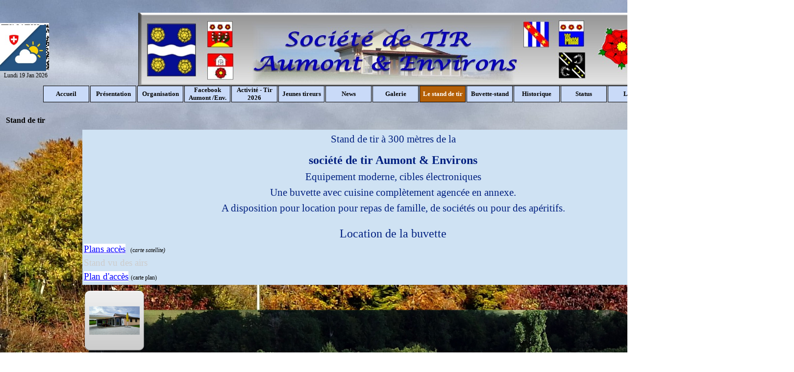

--- FILE ---
content_type: text/html
request_url: http://tir-aumont-environs.ch/stand-de-tir.html
body_size: 6042
content:
<!DOCTYPE html><!-- HTML5 -->
<html prefix="og: http://ogp.me/ns#" lang="fr-FR" dir="ltr">
	<head>
		<title>Stand de tir - Tir Aumont &amp; Environs</title>
		<meta charset="utf-8" />
		<!--[if IE]><meta http-equiv="ImageToolbar" content="False" /><![endif]-->
		<meta name="author" content="Roans" />
		<meta property="og:locale" content="fr" />
		<meta property="og:type" content="website" />
		<meta property="og:url" content="https://www.tir-aumont-environs.ch/stand-de-tir.html" />
		<meta property="og:title" content="Stand de tir" />
		<meta property="og:site_name" content="Tir Aumont &amp; Environs" />
		<meta name="viewport" content="width=1620" />
		
		<link rel="stylesheet" href="style/reset.css?2025-3-4-0" media="screen,print" />
		<link rel="stylesheet" href="style/print.css?2025-3-4-0" media="print" />
		<link rel="stylesheet" href="style/style.css?2025-3-4-0" media="screen,print" />
		<link rel="stylesheet" href="style/template.css?2025-3-4-0" media="screen" />
		<link rel="stylesheet" href="pcss/stand-de-tir.css?2025-3-4-0-639009259740739537" media="screen,print" />
		<script src="res/jquery.js?2025-3-4-0"></script>
		<script src="res/x5engine.js?2025-3-4-0" data-files-version="2025-3-4-0"></script>
		<script>
			window.onload = function(){ checkBrowserCompatibility('Le Navigateur que vous utilisez ne prend pas en charge les fonctions requises pour afficher ce site.','Le Navigateur que vous utilisez est susceptible de ne pas prendre en charge les fonctions requises pour afficher ce site.','[1]Mettez à jour votre navigateur[/1] ou bien [2]continuez[/2].','http://outdatedbrowser.com/'); };
			x5engine.utils.currentPagePath = 'stand-de-tir.html';
			x5engine.boot.push(function () { x5engine.imPageToTop.initializeButton({}); });
		</script>
		<link rel="icon" href="favicon.ico?2025-3-4-0-639009259725246869" type="image/vnd.microsoft.icon" />
	</head>
	<body>
		<div id="imPageExtContainer">
			<div id="imPageIntContainer">
				<a class="screen-reader-only-even-focused" href="#imGoToCont" title="Aller au menu de navigation">Aller au contenu</a>
				<div id="imHeaderBg"></div>
				<div id="imPage">
					<header id="imHeader">
						<h1 class="imHidden">Stand de tir - Tir Aumont &amp; Environs</h1>
						<div id="imHeaderObjects"><div id="imHeader_imHTMLObject_01_wrapper" class="template-object-wrapper"><div id="imHeader_imHTMLObject_01" class="imHTMLObject" style="text-align: center; height: 350px; width: 100%; overflow: hidden;"><span class="imNow"></span></div></div><div id="imHeader_imMenuObject_05_wrapper" class="template-object-wrapper"><!-- UNSEARCHABLE --><a id="imHeader_imMenuObject_05_skip_menu" href="#imHeader_imMenuObject_05_after_menu" class="screen-reader-only-even-focused">Sauter le menu</a><div id="imHeader_imMenuObject_05"><nav id="imHeader_imMenuObject_05_container"><button type="button" class="clear-button-style hamburger-button hamburger-component" aria-label="Afficher le menu"><span class="hamburger-bar"></span><span class="hamburger-bar"></span><span class="hamburger-bar"></span></button><div class="hamburger-menu-background-container hamburger-component">
	<div class="hamburger-menu-background menu-mobile menu-mobile-animated hidden">
		<button type="button" class="clear-button-style hamburger-menu-close-button" aria-label="Fermer"><span aria-hidden="true">&times;</span></button>
	</div>
</div>
<ul class="menu-mobile-animated hidden">
	<li class="imMnMnFirst imPage" data-link-paths=",/index.html,/">
<div class="label-wrapper">
<div class="label-inner-wrapper">
		<a class="label" href="index.html">
Accueil		</a>
</div>
</div>
	</li><li class="imMnMnMiddle imPage" data-link-paths=",/presentation.html">
<div class="label-wrapper">
<div class="label-inner-wrapper">
		<a class="label" href="presentation.html">
Présentation		</a>
</div>
</div>
	</li><li class="imMnMnMiddle imLevel" data-link-paths=",/comite-2025.html" data-link-hash="-1004210713"><div class="label-wrapper"><div class="label-inner-wrapper"><a href="comite-2025.html" class="label" onclick="return x5engine.utils.location('comite-2025.html', null, false)">Organisation</a><button type="button" class="screen-reader-only clear-button-style toggle-submenu" aria-label="Afficher le sous-menu pour Organisation" aria-expanded="false" onclick="if ($(this).attr('aria-expanded') == 'true') event.stopImmediatePropagation(); $(this).closest('.imLevel').trigger(jQuery.Event($(this).attr('aria-expanded') == 'false' ? 'mouseenter' : 'mouseleave', { originalEvent: event } ));">▼</button></div></div><ul data-original-position="open-bottom" class="open-bottom" style="" >
	<li class=" imPage" data-link-paths=",/comite-2025.html">
<div class="label-wrapper">
<div class="label-inner-wrapper">
		<a class="label" href="comite-2025.html">
Comité 2025		</a>
</div>
</div>
	</li></ul></li><li class="imMnMnMiddle imPage" data-link-paths=",/facebook-aumont--env..html">
<div class="label-wrapper">
<div class="label-inner-wrapper">
		<a class="label" href="facebook-aumont--env..html">
Facebook Aumont /Env.		</a>
</div>
</div>
	</li><li class="imMnMnMiddle imLevel"><div class="label-wrapper"><div class="label-inner-wrapper"><span class="label">Activité - Tir 2026</span><button type="button" class="screen-reader-only clear-button-style toggle-submenu" aria-label="Afficher le sous-menu pour Activité - Tir 2026" aria-expanded="false" onclick="if ($(this).attr('aria-expanded') == 'true') event.stopImmediatePropagation(); $(this).closest('.imLevel').trigger(jQuery.Event($(this).attr('aria-expanded') == 'false' ? 'mouseenter' : 'mouseleave', { originalEvent: event } ));">▼</button></div></div><ul data-original-position="open-bottom" class="open-bottom" style="" >
	<li class=" imPage" data-link-paths=",/tir-de-carnaval-2026.html">
<div class="label-wrapper">
<div class="label-inner-wrapper">
		<a class="label" href="tir-de-carnaval-2026.html">
Tir de carnaval 2026		</a>
</div>
</div>
	</li></ul></li><li class="imMnMnMiddle imLevel" data-link-paths=",/jeunes-tireurs-2025.html" data-link-hash="-1004210485"><div class="label-wrapper"><div class="label-inner-wrapper"><a href="jeunes-tireurs-2025.html" class="label" onclick="return x5engine.utils.location('jeunes-tireurs-2025.html', null, false)">Jeunes tireurs</a><button type="button" class="screen-reader-only clear-button-style toggle-submenu" aria-label="Afficher le sous-menu pour Jeunes tireurs" aria-expanded="false" onclick="if ($(this).attr('aria-expanded') == 'true') event.stopImmediatePropagation(); $(this).closest('.imLevel').trigger(jQuery.Event($(this).attr('aria-expanded') == 'false' ? 'mouseenter' : 'mouseleave', { originalEvent: event } ));">▼</button></div></div></li><li class="imMnMnMiddle imPage" data-link-paths=",/news.html">
<div class="label-wrapper">
<div class="label-inner-wrapper">
		<a class="label" href="news.html">
News		</a>
</div>
</div>
	</li><li class="imMnMnMiddle imLevel" data-link-paths=",/galerie.html" data-link-hash="-1004160496"><div class="label-wrapper"><div class="label-inner-wrapper"><a href="galerie.html" class="label" onclick="return x5engine.utils.location('galerie.html', null, false)">Galerie</a><button type="button" class="screen-reader-only clear-button-style toggle-submenu" aria-label="Afficher le sous-menu pour Galerie" aria-expanded="false" onclick="if ($(this).attr('aria-expanded') == 'true') event.stopImmediatePropagation(); $(this).closest('.imLevel').trigger(jQuery.Event($(this).attr('aria-expanded') == 'false' ? 'mouseenter' : 'mouseleave', { originalEvent: event } ));">▼</button></div></div><ul data-original-position="open-bottom" class="open-bottom" style="" >
	<li class="imMnMnFirst imPage" data-link-paths=",/tir-cantonal-2019.html">
<div class="label-wrapper">
<div class="label-inner-wrapper">
		<a class="label" href="tir-cantonal-2019.html">
Tir cantonal 2019		</a>
</div>
</div>
	</li><li class="imMnMnLast imPage" data-link-paths=",/photos-tec--2017.html">
<div class="label-wrapper">
<div class="label-inner-wrapper">
		<a class="label" href="photos-tec--2017.html">
Photos TEC  2017		</a>
</div>
</div>
	</li></ul></li><li class="imMnMnMiddle imLevel" data-link-paths=",/stand-de-tir.html" data-link-hash="-1004162130"><div class="label-wrapper"><div class="label-inner-wrapper"><a href="stand-de-tir.html" class="label" onclick="return x5engine.utils.location('stand-de-tir.html', null, false)">Le stand de tir</a><button type="button" class="screen-reader-only clear-button-style toggle-submenu" aria-label="Afficher le sous-menu pour Le stand de tir" aria-expanded="false" onclick="if ($(this).attr('aria-expanded') == 'true') event.stopImmediatePropagation(); $(this).closest('.imLevel').trigger(jQuery.Event($(this).attr('aria-expanded') == 'false' ? 'mouseenter' : 'mouseleave', { originalEvent: event } ));">▼</button></div></div><ul data-original-position="open-bottom" class="open-bottom" style="" >
	<li class=" imPage" data-link-paths=",/plan-d-acces.html">
<div class="label-wrapper">
<div class="label-inner-wrapper">
		<a class="label" href="plan-d-acces.html">
Plan d&#39;accès		</a>
</div>
</div>
	</li></ul></li><li class="imMnMnMiddle imLevel" data-link-paths=",/location-buvette-stand-2025.html" data-link-hash="-1004159470"><div class="label-wrapper"><div class="label-inner-wrapper"><a href="location-buvette-stand-2025.html" class="label" onclick="return x5engine.utils.location('location-buvette-stand-2025.html', null, false)">Buvette-stand</a><button type="button" class="screen-reader-only clear-button-style toggle-submenu" aria-label="Afficher le sous-menu pour Buvette-stand" aria-expanded="false" onclick="if ($(this).attr('aria-expanded') == 'true') event.stopImmediatePropagation(); $(this).closest('.imLevel').trigger(jQuery.Event($(this).attr('aria-expanded') == 'false' ? 'mouseenter' : 'mouseleave', { originalEvent: event } ));">▼</button></div></div><ul data-original-position="open-bottom" class="open-bottom" style="" >
	<li class=" imPage" data-link-paths=",/photos-buvette.html">
<div class="label-wrapper">
<div class="label-inner-wrapper">
		<a class="label" href="photos-buvette.html">
Photos Buvette		</a>
</div>
</div>
	</li></ul></li><li class="imMnMnMiddle imLevel" data-link-paths=",/historique-photos.html" data-link-hash="-1004210523"><div class="label-wrapper"><div class="label-inner-wrapper"><a href="historique-photos.html" class="label" onclick="return x5engine.utils.location('historique-photos.html', null, false)">Historique</a><button type="button" class="screen-reader-only clear-button-style toggle-submenu" aria-label="Afficher le sous-menu pour Historique" aria-expanded="false" onclick="if ($(this).attr('aria-expanded') == 'true') event.stopImmediatePropagation(); $(this).closest('.imLevel').trigger(jQuery.Event($(this).attr('aria-expanded') == 'false' ? 'mouseenter' : 'mouseleave', { originalEvent: event } ));">▼</button></div></div><ul data-original-position="open-bottom" class="open-bottom" style="" >
	<li class="imMnMnFirst imPage" data-link-paths=",/historique-photos.html">
<div class="label-wrapper">
<div class="label-inner-wrapper">
		<a class="label" href="historique-photos.html">
Historique/photos		</a>
</div>
</div>
	</li><li class="imMnMnLast imPage" data-link-paths=",/honorariat.html">
<div class="label-wrapper">
<div class="label-inner-wrapper">
		<a class="label" href="honorariat.html">
Honorariat		</a>
</div>
</div>
	</li></ul></li><li class="imMnMnMiddle imLevel" data-link-paths=",/statuts--.html" data-link-hash="-1004159660"><div class="label-wrapper"><div class="label-inner-wrapper"><a href="statuts--.html" class="label" onclick="return x5engine.utils.location('statuts--.html', null, false)">Status</a></div></div><ul data-original-position="open-bottom" class="open-bottom" style="opacity: 0;" >
	</ul></li><li class="imMnMnLast imPage" data-link-paths=",/liens.html">
<div class="label-wrapper">
<div class="label-inner-wrapper">
		<a class="label" href="liens.html">
Liens		</a>
</div>
</div>
	</li></ul></nav></div><a id="imHeader_imMenuObject_05_after_menu" class="screen-reader-only-even-focused"></a><!-- UNSEARCHABLE END --><script>
var imHeader_imMenuObject_05_settings = {
	'menuId': 'imHeader_imMenuObject_05',
	'responsiveMenuEffect': 'none',
	'responsiveMenuLevelOpenEvent': 'mouseover',
	'animationDuration': 0,
}
x5engine.boot.push(function(){x5engine.initMenu(imHeader_imMenuObject_05_settings)});
$(function () {
    $('#imHeader_imMenuObject_05_container ul li').not('.imMnMnSeparator').each(function () {
        $(this).on('mouseenter', function (evt) {
            if (!evt.originalEvent) {
                evt.stopImmediatePropagation();
                evt.preventDefault();
                return;
            }
        });
    });
});
$(function () {$('#imHeader_imMenuObject_05_container ul li').not('.imMnMnSeparator').each(function () {    var $this = $(this), timeout = 0;    $this.on('mouseenter', function () {        if($(this).parents('#imHeader_imMenuObject_05_container-menu-opened').length > 0) return;         clearTimeout(timeout);        setTimeout(function () { $this.children('ul, .multiple-column').stop(false, false).fadeIn(); }, 250);    }).on('mouseleave', function () {        if($(this).parents('#imHeader_imMenuObject_05_container-menu-opened').length > 0) return;         timeout = setTimeout(function () { $this.children('ul, .multiple-column').stop(false, false).fadeOut(); }, 250);    });});});

</script>
</div><div id="imHeader_imTextObject_08_wrapper" class="template-object-wrapper"><div id="imHeader_imTextObject_08">
	<div data-index="0"  class="text-tab-content grid-prop current-tab "  id="imHeader_imTextObject_08_tab0" style="opacity: 1; " role="tabpanel" tabindex="0">
		<div class="text-inner">
			 <img class="image-1" src="images/QR-code-Tir-Aumont.jpg"  width="140" height="141" />
		</div>
	</div>

</div>
</div><div id="imHeader_imObjectImage_09_wrapper" class="template-object-wrapper"><div id="imHeader_imObjectImage_09"><div id="imHeader_imObjectImage_09_container"><a href="https://search.ch/meteo/district-de-la-broye" onmouseover="x5engine.imTip.Show($('#imHeader_imObjectImage_09'), { text: 'Météo&lt;br /&gt;régionale', width: 180});" onfocus="$(this).trigger('mouseover');" ><img src="images/Icone-meteo.jpg"  width="150" height="150" />
</a></div></div></div></div>
					</header>
					<div id="imStickyBarContainer">
						<div id="imStickyBarGraphics"></div>
						<div id="imStickyBar">
							<div id="imStickyBarObjects"><div id="imStickyBar_imMenuObject_01_wrapper" class="template-object-wrapper"><!-- UNSEARCHABLE --><a id="imStickyBar_imMenuObject_01_skip_menu" href="#imStickyBar_imMenuObject_01_after_menu" class="screen-reader-only-even-focused">Sauter le menu</a><div id="imStickyBar_imMenuObject_01"><nav id="imStickyBar_imMenuObject_01_container"><button type="button" class="clear-button-style hamburger-button hamburger-component" aria-label="Afficher le menu"><span class="hamburger-bar"></span><span class="hamburger-bar"></span><span class="hamburger-bar"></span></button><div class="hamburger-menu-background-container hamburger-component">
	<div class="hamburger-menu-background menu-mobile menu-mobile-animated hidden">
		<button type="button" class="clear-button-style hamburger-menu-close-button" aria-label="Fermer"><span aria-hidden="true">&times;</span></button>
	</div>
</div>
<ul class="menu-mobile-animated hidden">
	<li class="imMnMnFirst imPage" data-link-paths=",/index.html,/">
<div class="label-wrapper">
<div class="label-inner-wrapper">
		<a class="label" href="index.html">
Accueil		</a>
</div>
</div>
	</li><li class="imMnMnMiddle imPage" data-link-paths=",/presentation.html">
<div class="label-wrapper">
<div class="label-inner-wrapper">
		<a class="label" href="presentation.html">
Présentation		</a>
</div>
</div>
	</li><li class="imMnMnMiddle imLevel" data-link-paths=",/comite-2025.html" data-link-hash="-1004210713"><div class="label-wrapper"><div class="label-inner-wrapper"><a href="comite-2025.html" class="label" onclick="return x5engine.utils.location('comite-2025.html', null, false)">Organisation</a><button type="button" class="screen-reader-only clear-button-style toggle-submenu" aria-label="Afficher le sous-menu pour Organisation" aria-expanded="false" onclick="if ($(this).attr('aria-expanded') == 'true') event.stopImmediatePropagation(); $(this).closest('.imLevel').trigger(jQuery.Event($(this).attr('aria-expanded') == 'false' ? 'mouseenter' : 'mouseleave', { originalEvent: event } ));">▼</button></div></div><ul data-original-position="open-bottom" class="open-bottom" style="" >
	<li class=" imPage" data-link-paths=",/comite-2025.html">
<div class="label-wrapper">
<div class="label-inner-wrapper">
		<a class="label" href="comite-2025.html">
Comité 2025		</a>
</div>
</div>
	</li></ul></li><li class="imMnMnMiddle imPage" data-link-paths=",/facebook-aumont--env..html">
<div class="label-wrapper">
<div class="label-inner-wrapper">
		<a class="label" href="facebook-aumont--env..html">
Facebook Aumont /Env.		</a>
</div>
</div>
	</li><li class="imMnMnMiddle imLevel"><div class="label-wrapper"><div class="label-inner-wrapper"><span class="label">Activité - Tir 2026</span><button type="button" class="screen-reader-only clear-button-style toggle-submenu" aria-label="Afficher le sous-menu pour Activité - Tir 2026" aria-expanded="false" onclick="if ($(this).attr('aria-expanded') == 'true') event.stopImmediatePropagation(); $(this).closest('.imLevel').trigger(jQuery.Event($(this).attr('aria-expanded') == 'false' ? 'mouseenter' : 'mouseleave', { originalEvent: event } ));">▼</button></div></div><ul data-original-position="open-bottom" class="open-bottom" style="" >
	<li class=" imPage" data-link-paths=",/tir-de-carnaval-2026.html">
<div class="label-wrapper">
<div class="label-inner-wrapper">
		<a class="label" href="tir-de-carnaval-2026.html">
Tir de carnaval 2026		</a>
</div>
</div>
	</li></ul></li><li class="imMnMnMiddle imLevel" data-link-paths=",/jeunes-tireurs-2025.html" data-link-hash="-1004210485"><div class="label-wrapper"><div class="label-inner-wrapper"><a href="jeunes-tireurs-2025.html" class="label" onclick="return x5engine.utils.location('jeunes-tireurs-2025.html', null, false)">Jeunes tireurs</a><button type="button" class="screen-reader-only clear-button-style toggle-submenu" aria-label="Afficher le sous-menu pour Jeunes tireurs" aria-expanded="false" onclick="if ($(this).attr('aria-expanded') == 'true') event.stopImmediatePropagation(); $(this).closest('.imLevel').trigger(jQuery.Event($(this).attr('aria-expanded') == 'false' ? 'mouseenter' : 'mouseleave', { originalEvent: event } ));">▼</button></div></div></li><li class="imMnMnMiddle imPage" data-link-paths=",/news.html">
<div class="label-wrapper">
<div class="label-inner-wrapper">
		<a class="label" href="news.html">
News		</a>
</div>
</div>
	</li><li class="imMnMnMiddle imLevel" data-link-paths=",/galerie.html" data-link-hash="-1004160496"><div class="label-wrapper"><div class="label-inner-wrapper"><a href="galerie.html" class="label" onclick="return x5engine.utils.location('galerie.html', null, false)">Galerie</a><button type="button" class="screen-reader-only clear-button-style toggle-submenu" aria-label="Afficher le sous-menu pour Galerie" aria-expanded="false" onclick="if ($(this).attr('aria-expanded') == 'true') event.stopImmediatePropagation(); $(this).closest('.imLevel').trigger(jQuery.Event($(this).attr('aria-expanded') == 'false' ? 'mouseenter' : 'mouseleave', { originalEvent: event } ));">▼</button></div></div><ul data-original-position="open-bottom" class="open-bottom" style="" >
	<li class="imMnMnFirst imPage" data-link-paths=",/tir-cantonal-2019.html">
<div class="label-wrapper">
<div class="label-inner-wrapper">
		<a class="label" href="tir-cantonal-2019.html">
Tir cantonal 2019		</a>
</div>
</div>
	</li><li class="imMnMnLast imPage" data-link-paths=",/photos-tec--2017.html">
<div class="label-wrapper">
<div class="label-inner-wrapper">
		<a class="label" href="photos-tec--2017.html">
Photos TEC  2017		</a>
</div>
</div>
	</li></ul></li><li class="imMnMnMiddle imLevel" data-link-paths=",/stand-de-tir.html" data-link-hash="-1004162130"><div class="label-wrapper"><div class="label-inner-wrapper"><a href="stand-de-tir.html" class="label" onclick="return x5engine.utils.location('stand-de-tir.html', null, false)">Le stand de tir</a><button type="button" class="screen-reader-only clear-button-style toggle-submenu" aria-label="Afficher le sous-menu pour Le stand de tir" aria-expanded="false" onclick="if ($(this).attr('aria-expanded') == 'true') event.stopImmediatePropagation(); $(this).closest('.imLevel').trigger(jQuery.Event($(this).attr('aria-expanded') == 'false' ? 'mouseenter' : 'mouseleave', { originalEvent: event } ));">▼</button></div></div><ul data-original-position="open-bottom" class="open-bottom" style="" >
	<li class=" imPage" data-link-paths=",/plan-d-acces.html">
<div class="label-wrapper">
<div class="label-inner-wrapper">
		<a class="label" href="plan-d-acces.html">
Plan d&#39;accès		</a>
</div>
</div>
	</li></ul></li><li class="imMnMnMiddle imLevel" data-link-paths=",/location-buvette-stand-2025.html" data-link-hash="-1004159470"><div class="label-wrapper"><div class="label-inner-wrapper"><a href="location-buvette-stand-2025.html" class="label" onclick="return x5engine.utils.location('location-buvette-stand-2025.html', null, false)">Buvette-stand</a><button type="button" class="screen-reader-only clear-button-style toggle-submenu" aria-label="Afficher le sous-menu pour Buvette-stand" aria-expanded="false" onclick="if ($(this).attr('aria-expanded') == 'true') event.stopImmediatePropagation(); $(this).closest('.imLevel').trigger(jQuery.Event($(this).attr('aria-expanded') == 'false' ? 'mouseenter' : 'mouseleave', { originalEvent: event } ));">▼</button></div></div><ul data-original-position="open-bottom" class="open-bottom" style="" >
	<li class=" imPage" data-link-paths=",/photos-buvette.html">
<div class="label-wrapper">
<div class="label-inner-wrapper">
		<a class="label" href="photos-buvette.html">
Photos Buvette		</a>
</div>
</div>
	</li></ul></li><li class="imMnMnMiddle imLevel" data-link-paths=",/historique-photos.html" data-link-hash="-1004210523"><div class="label-wrapper"><div class="label-inner-wrapper"><a href="historique-photos.html" class="label" onclick="return x5engine.utils.location('historique-photos.html', null, false)">Historique</a><button type="button" class="screen-reader-only clear-button-style toggle-submenu" aria-label="Afficher le sous-menu pour Historique" aria-expanded="false" onclick="if ($(this).attr('aria-expanded') == 'true') event.stopImmediatePropagation(); $(this).closest('.imLevel').trigger(jQuery.Event($(this).attr('aria-expanded') == 'false' ? 'mouseenter' : 'mouseleave', { originalEvent: event } ));">▼</button></div></div><ul data-original-position="open-bottom" class="open-bottom" style="" >
	<li class="imMnMnFirst imPage" data-link-paths=",/historique-photos.html">
<div class="label-wrapper">
<div class="label-inner-wrapper">
		<a class="label" href="historique-photos.html">
Historique/photos		</a>
</div>
</div>
	</li><li class="imMnMnLast imPage" data-link-paths=",/honorariat.html">
<div class="label-wrapper">
<div class="label-inner-wrapper">
		<a class="label" href="honorariat.html">
Honorariat		</a>
</div>
</div>
	</li></ul></li><li class="imMnMnMiddle imLevel" data-link-paths=",/statuts--.html" data-link-hash="-1004159660"><div class="label-wrapper"><div class="label-inner-wrapper"><a href="statuts--.html" class="label" onclick="return x5engine.utils.location('statuts--.html', null, false)">Status</a></div></div><ul data-original-position="open-bottom" class="open-bottom" style="opacity: 0;" >
	</ul></li><li class="imMnMnLast imPage" data-link-paths=",/liens.html">
<div class="label-wrapper">
<div class="label-inner-wrapper">
		<a class="label" href="liens.html">
Liens		</a>
</div>
</div>
	</li></ul></nav></div><a id="imStickyBar_imMenuObject_01_after_menu" class="screen-reader-only-even-focused"></a><!-- UNSEARCHABLE END --><script>
var imStickyBar_imMenuObject_01_settings = {
	'menuId': 'imStickyBar_imMenuObject_01',
	'responsiveMenuEffect': 'slide',
	'responsiveMenuLevelOpenEvent': 'mouseover',
	'animationDuration': 1000,
}
x5engine.boot.push(function(){x5engine.initMenu(imStickyBar_imMenuObject_01_settings)});
$(function () {
    $('#imStickyBar_imMenuObject_01_container ul li').not('.imMnMnSeparator').each(function () {
        $(this).on('mouseenter', function (evt) {
            if (!evt.originalEvent) {
                evt.stopImmediatePropagation();
                evt.preventDefault();
                return;
            }
        });
    });
});
$(function () {$('#imStickyBar_imMenuObject_01_container ul li').not('.imMnMnSeparator').each(function () {    var $this = $(this), timeout = 0;    $this.on('mouseenter', function () {        if($(this).parents('#imStickyBar_imMenuObject_01_container-menu-opened').length > 0) return;         clearTimeout(timeout);        setTimeout(function () { $this.children('ul, .multiple-column').stop(false, false).fadeIn(); }, 250);    }).on('mouseleave', function () {        if($(this).parents('#imStickyBar_imMenuObject_01_container-menu-opened').length > 0) return;         timeout = setTimeout(function () { $this.children('ul, .multiple-column').stop(false, false).fadeOut(); }, 250);    });});});

</script>
</div></div>
						</div>
					</div>
					<div id="imSideBar">
						<div id="imSideBarObjects"></div>
					</div>
					<div id="imContentGraphics"></div>
					<main id="imContent">
						<a id="imGoToCont"></a>
						<header>
							<h2 id="imPgTitle">Stand de tir</h2>
							<div id="imBreadcrumb"><a href="stand-de-tir.html" onclick="return x5engine.utils.location('stand-de-tir.html', null, false)">Le stand de tir</a></div>
						</header>
						<div id="imPageRow_1" class="imPageRow">
						
						</div>
						<div id="imCell_2" class=""> <div id="imCellStyleGraphics_2" ></div><div id="imCellStyleBorders_2"></div><div id="imTextObject_4_02">
							<div data-index="0"  class="text-tab-content grid-prop current-tab "  id="imTextObject_4_02_tab0" style="opacity: 1; " role="tabpanel" tabindex="0">
								<div class="text-inner">
									<p class="imTACenter"><span class="fs16lh1-5 cf1 ff1">Stand de tir à 300 mètres de la<br> </span></p><div class="imTARight mt1"><div class="imTACenter"><b class="fs18lh1-5 cf1 ff1">société de tir Aumont &amp; Environs</b></div><div class="fs16lh1-5 cf1 ff1"><div class="imTACenter"><span class="fs16lh1-5">Equipement moderne, cibles électroniques</span></div></div><div class="fs16lh1-5 cf1 ff1"><div class="imTACenter"><span class="fs16lh1-5">Une buvette avec cuisine complètement agencée en annexe.</span></div></div><div class="fs16lh1-5 cf1 ff1"><div class="imTACenter"><span class="fs16lh1-5">A disposition pour location pour repas de famille, de sociétés ou pour des apéritifs</span><span class="fs9lh1-5 ff2"><span class="fs16lh1-5 ff1">. </span></span></div></div><div class="imTACenter"><br></div><div class="cf1"><div class="imTACenter"><span class="fs18lh1-5 ff1">Location de la buvette</span></div></div></div><p></p><p class="imTALeft"><span class="fs14lh1-5 cf2 ff3"><a href="files/Plan-1.jpg" class="imCssLink">Plans accès</a> &nbsp;</span><span class="fs9lh1-5 cf2 ff3">(c<i>arte satellite)<br></i></span><span class="fs14lh1-5 cf3 ff3">Stand vu des airs </span><span class="fs9lh1-5 cf2 ff3"><br></span><span class="fs14lh1-5 cf2 ff3"><a href="files/Plan-2.jpg" class="imCssLink">Plan d'accès</a> </span><span class="fs9lh1-5 cf2 ff3">(carte plan)</span><span class="fs9lh1-5 cf2 ff2"><b><br></b></span></p>
								</div>
							</div>
						
						</div>
						</div><div id="imCell_16" class=""> <div id="imCellStyleGraphics_16" ></div><div id="imCellStyleBorders_16"></div><div id="imObjectGallery_4_16"><div id="imObjectGalleryContainer_16"></div></div><script>var imObjectGallery_4_16_settings = {'target': '#imObjectGallery_4_16','backgroundColor': 'transparent','description': { 'fontSize': '9pt','fontFamily': 'Tahoma','fontStyle': 'normal','fontWeight': 'normal'},'autoplay': true,'thumbs': { 'position': 'right', 'number': 8 },'controlBar': { 'show': true, 'color': 'rgba(0, 32, 128, 1)' },'random': false,'fullScreen': false,'media': [{'type': 'image','width': 1422,'height': 800,'url': 'gallery/20210730_140434_zk9447o3.png','thumb': 'gallery/20210730_140434_thumb.png','autoplayTime': 6000,'effect': 'zoom'},{'type': 'image','width': 1263,'height': 800,'url': 'gallery/DJI_0018.png','thumb': 'gallery/DJI_0018_thumb.png','autoplayTime': 6000,'effect': 'zoom'},{'type': 'image','width': 1346,'height': 800,'url': 'gallery/DJI_0026.png','thumb': 'gallery/DJI_0026_thumb.png','autoplayTime': 6000,'effect': 'zoom'},{'type': 'image','width': 1441,'height': 800,'url': 'gallery/DJI_0038.png','thumb': 'gallery/DJI_0038_thumb.png','autoplayTime': 6000,'effect': 'zoom'},{'type': 'image','width': 1422,'height': 800,'url': 'gallery/DJI_0043_7g07wcm9.png','thumb': 'gallery/DJI_0043_thumb.png','autoplayTime': 6000,'effect': 'zoom'},{'type': 'image','width': 1280,'height': 800,'url': 'gallery/DJI_0046_wknd65io.png','thumb': 'gallery/DJI_0046_thumb.png','autoplayTime': 6000,'effect': 'zoom'},{'type': 'image','width': 1333,'height': 800,'url': 'gallery/DJI_0059_ro8xnmlx.png','thumb': 'gallery/DJI_0059_thumb.png','autoplayTime': 6000,'effect': 'zoom'},{'type': 'image','width': 1388,'height': 800,'url': 'gallery/DJI_0063.png','thumb': 'gallery/DJI_0063_thumb.png','autoplayTime': 6000,'effect': 'zoom'},{'type': 'image','width': 1422,'height': 800,'url': 'gallery/DJI_0066_lgw9k46s.png','thumb': 'gallery/DJI_0066_thumb.png','autoplayTime': 6000,'effect': 'zoom'},{'type': 'image','width': 1381,'height': 800,'url': 'gallery/DJI_0069.png','thumb': 'gallery/DJI_0069_thumb.png','autoplayTime': 6000,'effect': 'zoom'},{'type': 'image','width': 1280,'height': 742,'url': 'gallery/2013-04-15-942.png','thumb': 'gallery/2013-04-15-942_thumb.png','autoplayTime': 6000,'effect': 'zoom'},{'type': 'image','width': 1067,'height': 800,'url': 'gallery/DSC04074.png','thumb': 'gallery/DSC04074_thumb.png','autoplayTime': 6000,'effect': 'zoom'},{'type': 'image','width': 1160,'height': 800,'url': 'gallery/DSC04075.png','thumb': 'gallery/DSC04075_thumb.png','autoplayTime': 6000,'effect': 'zoom'},{'type': 'image','width': 1125,'height': 800,'url': 'gallery/DSC04079.png','thumb': 'gallery/DSC04079_thumb.png','autoplayTime': 6000,'effect': 'zoom'},{'type': 'image','width': 1067,'height': 800,'url': 'gallery/DSC04081.png','thumb': 'gallery/DSC04081_thumb.png','autoplayTime': 6000,'effect': 'zoom'},{'type': 'image','width': 1067,'height': 800,'url': 'gallery/DSC04084.png','thumb': 'gallery/DSC04084_thumb.png','autoplayTime': 6000,'effect': 'zoom'},{'type': 'image','width': 1249,'height': 800,'url': 'gallery/DSC04085.png','thumb': 'gallery/DSC04085_thumb.png','autoplayTime': 6000,'effect': 'zoom'}]};var dataimObjectGallery_4_16 = null;function loadimObjectGallery_4_16() {var startIndex = 0;if(!!dataimObjectGallery_4_16) {imObjectGallery_4_16_settings.startFrom = dataimObjectGallery_4_16.currentItemIndex();}var w = 0;var h = 0;w = $('#imObjectGallery_4_16').width();w = w + (0);var wImageMax = 1441;wImageMax = wImageMax + (0);w  = Math.min(w, 1280);h = w * 800 / 1280;imObjectGallery_4_16_settings.width = w;imObjectGallery_4_16_settings.height = h;var minThumbsSize = 128;var maxThumbsSize = 128;var thumbsSize = (h  / 8) - 2; thumbsSize = Math.max(thumbsSize, minThumbsSize); thumbsSize = Math.min(thumbsSize, maxThumbsSize);imObjectGallery_4_16_settings.thumbs.size = thumbsSize;dataimObjectGallery_4_16 = x5engine.gallery(imObjectGallery_4_16_settings);}x5engine.boot.push(function() {var imObjectGallery_4_16_resizeTo = null,imObjectGallery_4_16_width = 0,isFirstTime = true;loadimObjectGallery_4_16();x5engine.utils.onElementResize(document.getElementById('imObjectGallery_4_16').parentNode, function (rect, target) {if (imObjectGallery_4_16_width == rect.width) {return;}imObjectGallery_4_16_width = rect.width;if (!!imObjectGallery_4_16_resizeTo) {clearTimeout(imObjectGallery_4_16_resizeTo);}imObjectGallery_4_16_resizeTo = setTimeout(function() {if(!isFirstTime) {loadimObjectGallery_4_16();}else {isFirstTime = false;}}, 50);});});</script></div><div id="imCell_15" class=""> <div id="imCellStyleGraphics_15" ></div><div id="imCellStyleBorders_15"></div><div id="imHTMLObject_4_15" class="imHTMLObject" style="text-align: center; height: 350px; width: 100%; overflow: auto;"><script type="text/javascript">
						
						  var _gaq = _gaq || [];
						  _gaq.push(['_setAccount', 'UA-40044954-1']);
						  _gaq.push(['_trackPageview']);
						
						  (function() {
						    var ga = document.createElement('script'); ga.type = 'text/javascript'; ga.async = true;
						    ga.src = ('https:' == document.location.protocol ? 'https://ssl' : 'http://www') + '.google-analytics.com/ga.js';
						    var s = document.getElementsByTagName('script')[0]; s.parentNode.insertBefore(ga, s);
						  })();
						
						</script></div></div>
					</main>
					<div id="imFooterBg"></div>
					<footer id="imFooter">
						<div id="imFooterObjects"><div id="imFooter_imTextObject_07_wrapper" class="template-object-wrapper"><div id="imFooter_imTextObject_07">
	<div data-index="0"  class="text-tab-content grid-prop current-tab "  id="imFooter_imTextObject_07_tab0" style="opacity: 1; " role="tabpanel" tabindex="0">
		<div class="text-inner">
			<div class="imTACenter"><span class="fs11lh1-5 cf1 ff1 cb1"><a role="button" href="#" onclick="return false;"  onmouseover="x5engine.imTip.Show(this, { text: 'Pour vous assurer de la dernière mise à jour des pages,&lt;br /&gt;Effacez le lien ou videz le cache de l\'aplication. et ré-ouvrir par un moteur de recherche... ou&lt;br /&gt;Un geste simple, sur le la page du site;&lt;br /&gt;Cliquez sur le bouton dr. de la souris et... &quot;actualiser&quot;&lt;br /&gt;ou touches shift et F5', width: 220});" onfocus="$(this).trigger('mouseover');"  class="imAbbr imCssLink">Actualiser les pages</a></span></div>
		</div>
	</div>

</div>
</div><div id="imFooter_imMenuObject_09_wrapper" class="template-object-wrapper"><!-- UNSEARCHABLE --><a id="imFooter_imMenuObject_09_skip_menu" href="#imFooter_imMenuObject_09_after_menu" class="screen-reader-only-even-focused">Sauter le menu</a><div id="imFooter_imMenuObject_09"><nav id="imFooter_imMenuObject_09_container"><button type="button" class="clear-button-style hamburger-button hamburger-component" aria-label="Afficher le menu"><span class="hamburger-bar"></span><span class="hamburger-bar"></span><span class="hamburger-bar"></span></button><div class="hamburger-menu-background-container hamburger-component">
	<div class="hamburger-menu-background menu-mobile menu-mobile-animated hidden">
		<button type="button" class="clear-button-style hamburger-menu-close-button" aria-label="Fermer"><span aria-hidden="true">&times;</span></button>
	</div>
</div>
<ul class="menu-mobile-animated hidden">
	<li class="imMnMnFirst imPage" data-link-paths=",/index.html,/">
<div class="label-wrapper">
<div class="label-inner-wrapper">
		<a class="label" href="index.html">
Accueil		</a>
</div>
</div>
	</li><li class="imMnMnMiddle imPage" data-link-paths=",/presentation.html">
<div class="label-wrapper">
<div class="label-inner-wrapper">
		<a class="label" href="presentation.html">
Présentation		</a>
</div>
</div>
	</li><li class="imMnMnMiddle imLevel" data-link-paths=",/comite-2025.html" data-link-hash="-1004210713"><div class="label-wrapper"><div class="label-inner-wrapper"><a href="comite-2025.html" class="label" onclick="return x5engine.utils.location('comite-2025.html', null, false)">Organisation</a><button type="button" class="screen-reader-only clear-button-style toggle-submenu" aria-label="Afficher le sous-menu pour Organisation" aria-expanded="false" onclick="if ($(this).attr('aria-expanded') == 'true') event.stopImmediatePropagation(); $(this).closest('.imLevel').trigger(jQuery.Event($(this).attr('aria-expanded') == 'false' ? 'mouseenter' : 'mouseleave', { originalEvent: event } ));">▼</button></div></div><ul data-original-position="open-bottom" class="open-bottom" style="" >
	<li class=" imPage" data-link-paths=",/comite-2025.html">
<div class="label-wrapper">
<div class="label-inner-wrapper">
		<a class="label" href="comite-2025.html">
Comité 2025		</a>
</div>
</div>
	</li></ul></li><li class="imMnMnMiddle imPage" data-link-paths=",/facebook-aumont--env..html">
<div class="label-wrapper">
<div class="label-inner-wrapper">
		<a class="label" href="facebook-aumont--env..html">
Facebook Aumont /Env.		</a>
</div>
</div>
	</li><li class="imMnMnMiddle imLevel"><div class="label-wrapper"><div class="label-inner-wrapper"><span class="label">Activité - Tir 2026</span><button type="button" class="screen-reader-only clear-button-style toggle-submenu" aria-label="Afficher le sous-menu pour Activité - Tir 2026" aria-expanded="false" onclick="if ($(this).attr('aria-expanded') == 'true') event.stopImmediatePropagation(); $(this).closest('.imLevel').trigger(jQuery.Event($(this).attr('aria-expanded') == 'false' ? 'mouseenter' : 'mouseleave', { originalEvent: event } ));">▼</button></div></div><ul data-original-position="open-bottom" class="open-bottom" style="" >
	<li class=" imPage" data-link-paths=",/tir-de-carnaval-2026.html">
<div class="label-wrapper">
<div class="label-inner-wrapper">
		<a class="label" href="tir-de-carnaval-2026.html">
Tir de carnaval 2026		</a>
</div>
</div>
	</li></ul></li><li class="imMnMnMiddle imLevel" data-link-paths=",/jeunes-tireurs-2025.html" data-link-hash="-1004210485"><div class="label-wrapper"><div class="label-inner-wrapper"><a href="jeunes-tireurs-2025.html" class="label" onclick="return x5engine.utils.location('jeunes-tireurs-2025.html', null, false)">Jeunes tireurs</a><button type="button" class="screen-reader-only clear-button-style toggle-submenu" aria-label="Afficher le sous-menu pour Jeunes tireurs" aria-expanded="false" onclick="if ($(this).attr('aria-expanded') == 'true') event.stopImmediatePropagation(); $(this).closest('.imLevel').trigger(jQuery.Event($(this).attr('aria-expanded') == 'false' ? 'mouseenter' : 'mouseleave', { originalEvent: event } ));">▼</button></div></div></li><li class="imMnMnMiddle imPage" data-link-paths=",/news.html">
<div class="label-wrapper">
<div class="label-inner-wrapper">
		<a class="label" href="news.html">
News		</a>
</div>
</div>
	</li><li class="imMnMnMiddle imLevel" data-link-paths=",/galerie.html" data-link-hash="-1004160496"><div class="label-wrapper"><div class="label-inner-wrapper"><a href="galerie.html" class="label" onclick="return x5engine.utils.location('galerie.html', null, false)">Galerie</a><button type="button" class="screen-reader-only clear-button-style toggle-submenu" aria-label="Afficher le sous-menu pour Galerie" aria-expanded="false" onclick="if ($(this).attr('aria-expanded') == 'true') event.stopImmediatePropagation(); $(this).closest('.imLevel').trigger(jQuery.Event($(this).attr('aria-expanded') == 'false' ? 'mouseenter' : 'mouseleave', { originalEvent: event } ));">▼</button></div></div><ul data-original-position="open-bottom" class="open-bottom" style="" >
	<li class="imMnMnFirst imPage" data-link-paths=",/tir-cantonal-2019.html">
<div class="label-wrapper">
<div class="label-inner-wrapper">
		<a class="label" href="tir-cantonal-2019.html">
Tir cantonal 2019		</a>
</div>
</div>
	</li><li class="imMnMnLast imPage" data-link-paths=",/photos-tec--2017.html">
<div class="label-wrapper">
<div class="label-inner-wrapper">
		<a class="label" href="photos-tec--2017.html">
Photos TEC  2017		</a>
</div>
</div>
	</li></ul></li><li class="imMnMnMiddle imLevel" data-link-paths=",/stand-de-tir.html" data-link-hash="-1004162130"><div class="label-wrapper"><div class="label-inner-wrapper"><a href="stand-de-tir.html" class="label" onclick="return x5engine.utils.location('stand-de-tir.html', null, false)">Le stand de tir</a><button type="button" class="screen-reader-only clear-button-style toggle-submenu" aria-label="Afficher le sous-menu pour Le stand de tir" aria-expanded="false" onclick="if ($(this).attr('aria-expanded') == 'true') event.stopImmediatePropagation(); $(this).closest('.imLevel').trigger(jQuery.Event($(this).attr('aria-expanded') == 'false' ? 'mouseenter' : 'mouseleave', { originalEvent: event } ));">▼</button></div></div><ul data-original-position="open-bottom" class="open-bottom" style="" >
	<li class=" imPage" data-link-paths=",/plan-d-acces.html">
<div class="label-wrapper">
<div class="label-inner-wrapper">
		<a class="label" href="plan-d-acces.html">
Plan d&#39;accès		</a>
</div>
</div>
	</li></ul></li><li class="imMnMnMiddle imLevel" data-link-paths=",/location-buvette-stand-2025.html" data-link-hash="-1004159470"><div class="label-wrapper"><div class="label-inner-wrapper"><a href="location-buvette-stand-2025.html" class="label" onclick="return x5engine.utils.location('location-buvette-stand-2025.html', null, false)">Buvette-stand</a><button type="button" class="screen-reader-only clear-button-style toggle-submenu" aria-label="Afficher le sous-menu pour Buvette-stand" aria-expanded="false" onclick="if ($(this).attr('aria-expanded') == 'true') event.stopImmediatePropagation(); $(this).closest('.imLevel').trigger(jQuery.Event($(this).attr('aria-expanded') == 'false' ? 'mouseenter' : 'mouseleave', { originalEvent: event } ));">▼</button></div></div><ul data-original-position="open-bottom" class="open-bottom" style="" >
	<li class=" imPage" data-link-paths=",/photos-buvette.html">
<div class="label-wrapper">
<div class="label-inner-wrapper">
		<a class="label" href="photos-buvette.html">
Photos Buvette		</a>
</div>
</div>
	</li></ul></li><li class="imMnMnMiddle imLevel" data-link-paths=",/historique-photos.html" data-link-hash="-1004210523"><div class="label-wrapper"><div class="label-inner-wrapper"><a href="historique-photos.html" class="label" onclick="return x5engine.utils.location('historique-photos.html', null, false)">Historique</a><button type="button" class="screen-reader-only clear-button-style toggle-submenu" aria-label="Afficher le sous-menu pour Historique" aria-expanded="false" onclick="if ($(this).attr('aria-expanded') == 'true') event.stopImmediatePropagation(); $(this).closest('.imLevel').trigger(jQuery.Event($(this).attr('aria-expanded') == 'false' ? 'mouseenter' : 'mouseleave', { originalEvent: event } ));">▼</button></div></div><ul data-original-position="open-bottom" class="open-bottom" style="" >
	<li class="imMnMnFirst imPage" data-link-paths=",/historique-photos.html">
<div class="label-wrapper">
<div class="label-inner-wrapper">
		<a class="label" href="historique-photos.html">
Historique/photos		</a>
</div>
</div>
	</li><li class="imMnMnLast imPage" data-link-paths=",/honorariat.html">
<div class="label-wrapper">
<div class="label-inner-wrapper">
		<a class="label" href="honorariat.html">
Honorariat		</a>
</div>
</div>
	</li></ul></li><li class="imMnMnMiddle imLevel" data-link-paths=",/statuts--.html" data-link-hash="-1004159660"><div class="label-wrapper"><div class="label-inner-wrapper"><a href="statuts--.html" class="label" onclick="return x5engine.utils.location('statuts--.html', null, false)">Status</a></div></div><ul data-original-position="open-bottom" class="open-bottom" style="opacity: 0;" >
	</ul></li><li class="imMnMnLast imPage" data-link-paths=",/liens.html">
<div class="label-wrapper">
<div class="label-inner-wrapper">
		<a class="label" href="liens.html">
Liens		</a>
</div>
</div>
	</li></ul></nav></div><a id="imFooter_imMenuObject_09_after_menu" class="screen-reader-only-even-focused"></a><!-- UNSEARCHABLE END --><script>
var imFooter_imMenuObject_09_settings = {
	'menuId': 'imFooter_imMenuObject_09',
	'responsiveMenuEffect': 'slide',
	'responsiveMenuLevelOpenEvent': 'mouseover',
	'animationDuration': 1000,
}
x5engine.boot.push(function(){x5engine.initMenu(imFooter_imMenuObject_09_settings)});
$(function () {
    $('#imFooter_imMenuObject_09_container ul li').not('.imMnMnSeparator').each(function () {
        $(this).on('mouseenter', function (evt) {
            if (!evt.originalEvent) {
                evt.stopImmediatePropagation();
                evt.preventDefault();
                return;
            }
        });
    });
});
$(function () {$('#imFooter_imMenuObject_09_container ul li').not('.imMnMnSeparator').each(function () {    var $this = $(this), timeout = 0;    $this.on('mouseenter', function () {        if($(this).parents('#imFooter_imMenuObject_09_container-menu-opened').length > 0) return;         clearTimeout(timeout);        setTimeout(function () { $this.children('ul, .multiple-column').stop(false, false).fadeIn(); }, 250);    }).on('mouseleave', function () {        if($(this).parents('#imFooter_imMenuObject_09_container-menu-opened').length > 0) return;         timeout = setTimeout(function () { $this.children('ul, .multiple-column').stop(false, false).fadeOut(); }, 250);    });});});

</script>
</div><div id="imFooter_imHTMLObject_10_wrapper" class="template-object-wrapper"><div id="imFooter_imHTMLObject_10" class="imHTMLObject" style="text-align: center; width: 100%; overflow: hidden;"><script async src="https://cse.google.com/cse.js?cx=007364519660378306311:i4yewx9uf3g"></script>
<div class="gcse-search"></div></div></div><div id="imFooter_imObjectImage_11_wrapper" class="template-object-wrapper"><div id="imFooter_imObjectImage_11"><div id="imFooter_imObjectImage_11_container"><a href="confidentiel.html" onclick="return x5engine.utils.location('confidentiel.html', null, false)"><img src="images/Logo-tir-nv---SM..jpg"  width="120" height="117" />
</a></div></div></div><div id="imFooter_imTextObject_12_wrapper" class="template-object-wrapper"><div id="imFooter_imTextObject_12">
	<div data-index="0"  class="text-tab-content grid-prop current-tab "  id="imFooter_imTextObject_12_tab0" style="opacity: 1; " role="tabpanel" tabindex="0">
		<div class="text-inner">
			<div><span class="fs14lh1-5 ff1"><i><span class="cb1">Designed by : &nbsp;Roger &nbsp;Ansermet -</span><span class="cb2"> &nbsp;<a role="button" href="javascript:x5engine.utils.emailTo('1133314','hcin.uew@blsroan','Webmaster%2520site...','')" onmouseover="x5engine.imTip.Show(this, { text: 'roans@bluewin.ch', width: 180});" onfocus="$(this).trigger('mouseover');"  class="imCssLink">roans .</a></span></i></span></div>
		</div>
	</div>

</div>
</div></div>
					</footer>
				</div>
				<span class="screen-reader-only-even-focused" style="bottom: 0;"><a href="#imGoToCont" title="Relire le contenu de la page">Retourner au contenu</a></span>
			</div>
		</div>
		
		<noscript class="imNoScript"><div class="alert alert-red">Pour utiliser ce site vous devez activer JavaScript.</div></noscript>
	</body>
</html>


--- FILE ---
content_type: text/css
request_url: http://tir-aumont-environs.ch/style/template.css?2025-3-4-0
body_size: 754
content:
html { position: relative; margin: 0; padding: 0; height: 100%; }
body { margin: 0; padding: 0; text-align: start; height: 100%; }
#imPageExtContainer { min-height: 100%; }
#imPageIntContainer { position: relative;}
#imPage { position: relative; width: 100%; }
#imHeaderBg { position: absolute; inset-inline-start: 0px; top: 0; width: 100%; }
#imContent { position: relative; overflow-x: clip; }
#imFooterBg { position: absolute; inset-inline-start: 0px; bottom: 0; width: 100%; }
#imStickyBarContainer { visibility: hidden; position: fixed; overflow: hidden; }
#imPageToTop { position: fixed; bottom: 30px; inset-inline-end: 30px; z-index: 100500; display: none; opacity: 0.75 }
#imPageToTop:hover { opacity: 1; cursor: pointer; }
html { min-width: 1620px; }
#imPageExtContainer { background-image: url('IMG-20251029-WA0003.jpg'); background-position: center top; background-repeat: no-repeat; background-attachment: fixed; background-color: rgba(192, 192, 192, 1); z-index: 0; position: relative; }
#imPage { padding-top: 15px; padding-bottom: 15px; min-width: 1620px; }
#imHeaderBg { height: 169px; background-image: none; background-color: transparent; }
#imHeader { background-image: url('87F89B27088DEFE1DC59FA4AAF8F9A40.png'); background-position: center center; background-repeat: no-repeat; background-attachment: scroll; background-color: transparent; }
#imHeaderObjects { margin-inline-start: auto; margin-inline-end: auto; position: relative; height: 210px; width:1620px; }
#imContent { align-self: start; padding: 5px 0 5px 0; }
#imContentGraphics { min-height: 180px; background-image: none; background-color: transparent; }
#imFooterBg { z-index: -1; height: 180px; background-image: none; background-color: transparent; }
#imFooter {  background-image: none; background-color: rgba(67, 67, 67, 1); }
#imFooterObjects { margin-inline-start: auto; margin-inline-end: auto; position: relative; height: 160px; width:1620px; }
#imSideBar { background-image: none; background-color: transparent; overflow: visible; zoom: 1; z-index: 200; }
#imSideBarObjects { position: relative; height: 180px; }
#imStickyBarContainer { top: 0; inset-inline-start: 0px; inset-inline-end: 0px; margin: auto; width: 100%; height: 50px; box-sizing: border-box; z-index: 10301; }
#imStickyBarGraphics { top: 0; inset-inline-start: 0px; inset-inline-end: 0px; margin: auto; width: 100%; height: 50px; box-sizing: border-box; background-image: none; background-color: rgba(56, 118, 29, 1); position: absolute; }
#imStickyBar { position: relative; top: 0; inset-inline-start: 0px; margin: auto; width: 1620px }
#imStickyBarObjects { position: relative; height: 50px; }


--- FILE ---
content_type: text/css
request_url: http://tir-aumont-environs.ch/pcss/stand-de-tir.css?2025-3-4-0-639009259740739537
body_size: 5958
content:
#imPage { display: grid; grid-template-columns: minmax(0, 1fr) 1620px minmax(0, 1fr); grid-template-rows: 210px auto 160px; }
#imHeader { display: block; grid-column: 2 / 3; grid-row: 1 / 2; }
#imFooter { display: block; grid-column: 1 / 4; grid-row: 3 / 4; }
#imSideBar { display: none; }
#imContent { display: block; grid-column: 1 / 4; grid-row: 2 / 3; }
#imContentGraphics { display: block; grid-column: 2 / 3; grid-row: 2 / 3; }
#imContent { display: grid; grid-template-columns: minmax(0, 1fr) 13.25px 13.25px 13.25px 13.25px 13.25px 13.25px 13.25px 13.25px 13.25px 13.25px 13.25px 13.25px 53.75px 53.75px 53.75px 53.75px 53.75px 53.75px 53.75px 53.75px 53.75px 53.75px 53.75px 53.75px 52.417px 52.417px 52.417px 52.417px 52.417px 52.417px 52.417px 52.417px 52.417px 52.417px 52.417px 52.417px 14.583px 14.583px 14.583px 14.583px 14.583px 14.583px 14.583px 14.583px 14.583px 14.583px 14.583px 14.583px minmax(0, 1fr); grid-template-rows: auto auto auto auto; }
#imContent > header { display: block; grid-column: 2 / 50; grid-row: 1 / 2; }
#imGoToCont { display: block; grid-column: 2 / 3; grid-row: 1 / 2; }
#imCell_2 { display: grid; grid-column: 14 / 38; grid-row: 2 / 3; }
#imCell_16 { display: grid; grid-column: 2 / 50; grid-row: 3 / 4; }
#imCell_15 { display: grid; grid-column: 38 / 50; grid-row: 4 / 5; }
#imPageRow_1 { display: block; grid-column: 2 / 50; grid-row: 2 / 5; }
h2#imPgTitle { position: relative; float: left; float: inline-start; }
#imBreadcrumb { position: relative; float: left; float: inline-start; }
#imHeader_imCell_1 { grid-template-columns: 100%; position: relative; box-sizing: border-box; }
#imHeader_imHTMLObject_01 { position: relative; max-width: 100%; box-sizing: border-box; z-index: 3; }
#imHeader_imCellStyleGraphics_1 { grid-row: 1 / -1; grid-column: 1 / -1; background-color: transparent;  }
#imHeader_imCellStyleBorders_1 { grid-row: 1 / -1; grid-column: 1 / -1; z-index: 2; }

#imHeader_imCell_5 { grid-template-columns: 100%; position: relative; box-sizing: border-box; }
#imHeader_imMenuObject_05 { position: relative; max-width: 100%; box-sizing: border-box; z-index: 103; }
#imHeader_imCellStyleGraphics_5 { grid-row: 1 / -1; grid-column: 1 / -1; background-color: transparent;  }
#imHeader_imCellStyleBorders_5 { grid-row: 1 / -1; grid-column: 1 / -1; z-index: 102; }

.label-wrapper .menu-item-icon {
max-height: 100%; position: absolute; top: 0; bottom: 0; inset-inline-start: 3px; margin: auto; z-index: 0; 
}
.im-menu-opened #imStickyBarContainer, .im-menu-opened #imPageToTop { visibility: hidden !important; }
#imHeader_imCell_8 { grid-template-columns: 100%; position: relative; box-sizing: border-box; }
#imHeader_imTextObject_08 { position: relative; max-width: 100%; box-sizing: border-box; z-index: 3; }
#imHeader_imCellStyleGraphics_8 { grid-row: 1 / -1; grid-column: 1 / -1; background-color: transparent;  }
#imHeader_imCellStyleBorders_8 { grid-row: 1 / -1; grid-column: 1 / -1; z-index: 2; }

#imHeader_imTextObject_08 { width: 100%; }
#imHeader_imTextObject_08 { font-style: normal; font-weight: normal; line-height: 18px; }
#imHeader_imTextObject_08_tab0 div { line-height: 18px; }
#imHeader_imTextObject_08_tab0 .imHeading1 { line-height: 18px; }
#imHeader_imTextObject_08_tab0 .imHeading2 { line-height: 18px; }
#imHeader_imTextObject_08_tab0 .imHeading3 { line-height: 18px; }
#imHeader_imTextObject_08_tab0 .imHeading4 { line-height: 18px; }
#imHeader_imTextObject_08_tab0 .imHeading5 { line-height: 18px; }
#imHeader_imTextObject_08_tab0 .imHeading6 { line-height: 18px; }
#imHeader_imTextObject_08_tab0 ul { list-style: disc; margin: 0; padding: 0; overflow: hidden; }
#imHeader_imTextObject_08_tab0 ul ul { list-style: square; padding-block: 0px; padding-inline: 20px 0px; }
#imHeader_imTextObject_08_tab0 ul ul ul { list-style: circle; }
#imHeader_imTextObject_08_tab0 ul li, ol li { margin-block: 0px; margin-inline: 40px 0px; padding: 0px; }
#imHeader_imTextObject_08_tab0 ol { list-style: decimal; margin: 0; padding: 0; }
#imHeader_imTextObject_08_tab0 ol ol { list-style: lower-alpha; padding-block: 0px; padding-inline: 20px 0px; }
#imHeader_imTextObject_08_tab0 blockquote { margin-block: 0px; margin-inline: 15px 0px; padding: 0; border: none; }
#imHeader_imTextObject_08_tab0 table { border: none; padding: 0; border-collapse: collapse; }
#imHeader_imTextObject_08_tab0 table td { border: 1px solid black; word-wrap: break-word; padding: 4px 3px; margin: 0; vertical-align: middle; }
#imHeader_imTextObject_08_tab0 p { margin: 0; padding: 0; }
#imHeader_imTextObject_08_tab0 .inline-block { display: inline-block; }
#imHeader_imTextObject_08_tab0 sup { vertical-align: super; font-size: smaller; }
#imHeader_imTextObject_08_tab0 sub { vertical-align: sub; font-size: smaller; }
#imHeader_imTextObject_08_tab0 img { border: none; margin: 0; vertical-align: text-bottom;}
#imHeader_imTextObject_08_tab0 .fleft { float: left; float: inline-start; vertical-align: baseline;}
#imHeader_imTextObject_08_tab0 .fright { float: right; float: inline-end; vertical-align: baseline;}
#imHeader_imTextObject_08_tab0 img.fleft { margin-inline-end: 15px; }
#imHeader_imTextObject_08_tab0 img.fright { margin-inline-start: 15px; }
#imHeader_imTextObject_08_tab0 .imTALeft { text-align: start; }
#imHeader_imTextObject_08_tab0 .imTARight { text-align: end; }
#imHeader_imTextObject_08_tab0 .imTACenter { text-align: center; }
#imHeader_imTextObject_08_tab0 .imTAJustify { text-align: justify; }
#imHeader_imTextObject_08_tab0 .imUl { text-decoration: underline; }
#imHeader_imTextObject_08_tab0 .imStrike { text-decoration: line-through; }
#imHeader_imTextObject_08_tab0 .imUlStrike { text-decoration: underline line-through; }
#imHeader_imTextObject_08_tab0 .imVt { vertical-align: top; }
#imHeader_imTextObject_08_tab0 .imVc { vertical-align: middle; }
#imHeader_imTextObject_08_tab0 .imVb { vertical-align: bottom; }
#imHeader_imTextObject_08_tab0 hr { border: solid; border-block-width: 1px 0px; border-inline-width: 0px; }
#imHeader_imTextObject_08_tab0 .image-1 { width: 140px; height: 141px; }
#imHeader_imTextObject_08 .text-container {border-block-width: 0px 1px; border-inline-width: 1px; box-sizing: border-box;width: 100%;}
#imHeader_imTextObject_08 .text-container {margin: 0 auto; position: relative;overflow: hidden; display: grid; grid-template-rows: 1fr; grid-template-columns: 1fr; background-color: rgba(255, 255, 255, 1); border-style: solid;border-color: rgba(169, 169, 169, 1); }
#imHeader_imTextObject_08 .text-container .grid-prop.current-tab {z-index: 1; opacity: 1;  }
#imHeader_imTextObject_08 .text-container .grid-prop {grid-area: 1 / 1 / 2 / 2; opacity: 0; box-sizing: border-box; position: relative;  }
#imHeader_imTextObject_08 .text-container .text-tab-content.detach {position: absolute; top: 0; inset-inline-start: 0px; width: 100%; display: none; }
#imHeader_imCell_9 { grid-template-columns: 100%; position: relative; box-sizing: border-box; }
#imHeader_imObjectImage_09 { position: relative; max-width: 100%; box-sizing: border-box; z-index: 3; }
#imHeader_imCellStyleGraphics_9 { grid-row: 1 / -1; grid-column: 1 / -1; background-color: transparent;  }
#imHeader_imCellStyleBorders_9 { grid-row: 1 / -1; grid-column: 1 / -1; z-index: 2; }

#imHeader_imObjectImage_09 { vertical-align: top; margin-top: 0px; margin-bottom: 0px; margin-inline-start: auto; margin-inline-end: auto; }
#imHeader_imObjectImage_09 #imHeader_imObjectImage_09_container img { width: 100%; height: auto; vertical-align: top; }#imFooter_imCell_7 { grid-template-columns: 100%; position: relative; box-sizing: border-box; }
#imFooter_imTextObject_07 { position: relative; max-width: 100%; box-sizing: border-box; z-index: 3; }
#imFooter_imCellStyleGraphics_7 { grid-row: 1 / -1; grid-column: 1 / -1; background-color: transparent;  }
#imFooter_imCellStyleBorders_7 { grid-row: 1 / -1; grid-column: 1 / -1; z-index: 2; }

#imFooter_imTextObject_07 { width: 100%; }
#imFooter_imTextObject_07 { font-style: normal; font-weight: normal; line-height: 18px; }
#imFooter_imTextObject_07_tab0 div { line-height: 18px; }
#imFooter_imTextObject_07_tab0 .imHeading1 { line-height: 18px; }
#imFooter_imTextObject_07_tab0 .imHeading2 { line-height: 18px; }
#imFooter_imTextObject_07_tab0 .imHeading3 { line-height: 18px; }
#imFooter_imTextObject_07_tab0 .imHeading4 { line-height: 18px; }
#imFooter_imTextObject_07_tab0 .imHeading5 { line-height: 18px; }
#imFooter_imTextObject_07_tab0 .imHeading6 { line-height: 18px; }
#imFooter_imTextObject_07_tab0 ul { list-style: disc; margin: 0; padding: 0; overflow: hidden; }
#imFooter_imTextObject_07_tab0 ul ul { list-style: square; padding-block: 0px; padding-inline: 20px 0px; }
#imFooter_imTextObject_07_tab0 ul ul ul { list-style: circle; }
#imFooter_imTextObject_07_tab0 ul li, ol li { margin-block: 0px; margin-inline: 40px 0px; padding: 0px; }
#imFooter_imTextObject_07_tab0 ol { list-style: decimal; margin: 0; padding: 0; }
#imFooter_imTextObject_07_tab0 ol ol { list-style: lower-alpha; padding-block: 0px; padding-inline: 20px 0px; }
#imFooter_imTextObject_07_tab0 blockquote { margin-block: 0px; margin-inline: 15px 0px; padding: 0; border: none; }
#imFooter_imTextObject_07_tab0 table { border: none; padding: 0; border-collapse: collapse; }
#imFooter_imTextObject_07_tab0 table td { border: 1px solid black; word-wrap: break-word; padding: 4px 3px; margin: 0; vertical-align: middle; }
#imFooter_imTextObject_07_tab0 p { margin: 0; padding: 0; }
#imFooter_imTextObject_07_tab0 .inline-block { display: inline-block; }
#imFooter_imTextObject_07_tab0 sup { vertical-align: super; font-size: smaller; }
#imFooter_imTextObject_07_tab0 sub { vertical-align: sub; font-size: smaller; }
#imFooter_imTextObject_07_tab0 img { border: none; margin: 0; vertical-align: text-bottom;}
#imFooter_imTextObject_07_tab0 .fleft { float: left; float: inline-start; vertical-align: baseline;}
#imFooter_imTextObject_07_tab0 .fright { float: right; float: inline-end; vertical-align: baseline;}
#imFooter_imTextObject_07_tab0 img.fleft { margin-inline-end: 15px; }
#imFooter_imTextObject_07_tab0 img.fright { margin-inline-start: 15px; }
#imFooter_imTextObject_07_tab0 .imTALeft { text-align: start; }
#imFooter_imTextObject_07_tab0 .imTARight { text-align: end; }
#imFooter_imTextObject_07_tab0 .imTACenter { text-align: center; }
#imFooter_imTextObject_07_tab0 .imTAJustify { text-align: justify; }
#imFooter_imTextObject_07_tab0 .imUl { text-decoration: underline; }
#imFooter_imTextObject_07_tab0 .imStrike { text-decoration: line-through; }
#imFooter_imTextObject_07_tab0 .imUlStrike { text-decoration: underline line-through; }
#imFooter_imTextObject_07_tab0 .imVt { vertical-align: top; }
#imFooter_imTextObject_07_tab0 .imVc { vertical-align: middle; }
#imFooter_imTextObject_07_tab0 .imVb { vertical-align: bottom; }
#imFooter_imTextObject_07_tab0 hr { border: solid; border-block-width: 1px 0px; border-inline-width: 0px; }
#imFooter_imTextObject_07_tab0 .fs11lh1-5 { vertical-align: baseline; font-size: 11pt; line-height: 22px; }
#imFooter_imTextObject_07_tab0 .cf1 { color: rgb(255, 255, 255); }
#imFooter_imTextObject_07_tab0 .ff1 { font-family: 'Arial'; }
#imFooter_imTextObject_07_tab0 .cb1 { background-color: rgb(255, 255, 255); }
#imFooter_imTextObject_07 .text-container {border-block-width: 0px 1px; border-inline-width: 1px; box-sizing: border-box;width: 100%;}
#imFooter_imTextObject_07 .text-container {margin: 0 auto; position: relative;overflow: hidden; display: grid; grid-template-rows: 1fr; grid-template-columns: 1fr; background-color: rgba(255, 255, 255, 1); border-style: solid;border-color: rgba(169, 169, 169, 1); }
#imFooter_imTextObject_07 .text-container .grid-prop.current-tab {z-index: 1; opacity: 1;  }
#imFooter_imTextObject_07 .text-container .grid-prop {grid-area: 1 / 1 / 2 / 2; opacity: 0; box-sizing: border-box; position: relative;  }
#imFooter_imTextObject_07 .text-container .text-tab-content.detach {position: absolute; top: 0; inset-inline-start: 0px; width: 100%; display: none; }
#imFooter_imCell_9 { grid-template-columns: 100%; position: relative; box-sizing: border-box; }
#imFooter_imMenuObject_09 { position: relative; max-width: 100%; box-sizing: border-box; z-index: 103; }
#imFooter_imCellStyleGraphics_9 { grid-row: 1 / -1; grid-column: 1 / -1; background-color: transparent;  }
#imFooter_imCellStyleBorders_9 { grid-row: 1 / -1; grid-column: 1 / -1; z-index: 102; }

.label-wrapper .menu-item-icon {
max-height: 100%; position: absolute; top: 0; bottom: 0; inset-inline-start: 3px; margin: auto; z-index: 0; 
}
.im-menu-opened #imStickyBarContainer, .im-menu-opened #imPageToTop { visibility: hidden !important; }
#imFooter_imCell_10 { grid-template-columns: 100%; position: relative; box-sizing: border-box; }
#imFooter_imHTMLObject_10 { position: relative; max-width: 100%; box-sizing: border-box; z-index: 3; }
#imFooter_imCellStyleGraphics_10 { grid-row: 1 / -1; grid-column: 1 / -1; background-color: transparent;  }
#imFooter_imCellStyleBorders_10 { grid-row: 1 / -1; grid-column: 1 / -1; z-index: 2; }

#imFooter_imCell_11 { grid-template-columns: 100%; position: relative; box-sizing: border-box; }
#imFooter_imObjectImage_11 { position: relative; max-width: 100%; box-sizing: border-box; z-index: 3; }
#imFooter_imCellStyleGraphics_11 { grid-row: 1 / -1; grid-column: 1 / -1; background-color: transparent;  }
#imFooter_imCellStyleBorders_11 { grid-row: 1 / -1; grid-column: 1 / -1; z-index: 2; }

#imFooter_imObjectImage_11 { vertical-align: top; margin-top: 0px; margin-bottom: 0px; margin-inline-start: auto; margin-inline-end: auto; }
#imFooter_imObjectImage_11 #imFooter_imObjectImage_11_container img { width: 100%; height: auto; vertical-align: top; }#imFooter_imCell_12 { grid-template-columns: 100%; position: relative; box-sizing: border-box; }
#imFooter_imTextObject_12 { position: relative; max-width: 100%; box-sizing: border-box; z-index: 3; }
#imFooter_imCellStyleGraphics_12 { grid-row: 1 / -1; grid-column: 1 / -1; background-color: transparent;  }
#imFooter_imCellStyleBorders_12 { grid-row: 1 / -1; grid-column: 1 / -1; z-index: 2; }

#imFooter_imTextObject_12 { width: 100%; }
#imFooter_imTextObject_12 { font-style: normal; font-weight: normal; line-height: 18px; }
#imFooter_imTextObject_12_tab0 div { line-height: 18px; }
#imFooter_imTextObject_12_tab0 .imHeading1 { line-height: 18px; }
#imFooter_imTextObject_12_tab0 .imHeading2 { line-height: 18px; }
#imFooter_imTextObject_12_tab0 .imHeading3 { line-height: 18px; }
#imFooter_imTextObject_12_tab0 .imHeading4 { line-height: 18px; }
#imFooter_imTextObject_12_tab0 .imHeading5 { line-height: 18px; }
#imFooter_imTextObject_12_tab0 .imHeading6 { line-height: 18px; }
#imFooter_imTextObject_12_tab0 ul { list-style: disc; margin: 0; padding: 0; overflow: hidden; }
#imFooter_imTextObject_12_tab0 ul ul { list-style: square; padding-block: 0px; padding-inline: 20px 0px; }
#imFooter_imTextObject_12_tab0 ul ul ul { list-style: circle; }
#imFooter_imTextObject_12_tab0 ul li, ol li { margin-block: 0px; margin-inline: 40px 0px; padding: 0px; }
#imFooter_imTextObject_12_tab0 ol { list-style: decimal; margin: 0; padding: 0; }
#imFooter_imTextObject_12_tab0 ol ol { list-style: lower-alpha; padding-block: 0px; padding-inline: 20px 0px; }
#imFooter_imTextObject_12_tab0 blockquote { margin-block: 0px; margin-inline: 15px 0px; padding: 0; border: none; }
#imFooter_imTextObject_12_tab0 table { border: none; padding: 0; border-collapse: collapse; }
#imFooter_imTextObject_12_tab0 table td { border: 1px solid black; word-wrap: break-word; padding: 4px 3px; margin: 0; vertical-align: middle; }
#imFooter_imTextObject_12_tab0 p { margin: 0; padding: 0; }
#imFooter_imTextObject_12_tab0 .inline-block { display: inline-block; }
#imFooter_imTextObject_12_tab0 sup { vertical-align: super; font-size: smaller; }
#imFooter_imTextObject_12_tab0 sub { vertical-align: sub; font-size: smaller; }
#imFooter_imTextObject_12_tab0 img { border: none; margin: 0; vertical-align: text-bottom;}
#imFooter_imTextObject_12_tab0 .fleft { float: left; float: inline-start; vertical-align: baseline;}
#imFooter_imTextObject_12_tab0 .fright { float: right; float: inline-end; vertical-align: baseline;}
#imFooter_imTextObject_12_tab0 img.fleft { margin-inline-end: 15px; }
#imFooter_imTextObject_12_tab0 img.fright { margin-inline-start: 15px; }
#imFooter_imTextObject_12_tab0 .imTALeft { text-align: start; }
#imFooter_imTextObject_12_tab0 .imTARight { text-align: end; }
#imFooter_imTextObject_12_tab0 .imTACenter { text-align: center; }
#imFooter_imTextObject_12_tab0 .imTAJustify { text-align: justify; }
#imFooter_imTextObject_12_tab0 .imUl { text-decoration: underline; }
#imFooter_imTextObject_12_tab0 .imStrike { text-decoration: line-through; }
#imFooter_imTextObject_12_tab0 .imUlStrike { text-decoration: underline line-through; }
#imFooter_imTextObject_12_tab0 .imVt { vertical-align: top; }
#imFooter_imTextObject_12_tab0 .imVc { vertical-align: middle; }
#imFooter_imTextObject_12_tab0 .imVb { vertical-align: bottom; }
#imFooter_imTextObject_12_tab0 hr { border: solid; border-block-width: 1px 0px; border-inline-width: 0px; }
#imFooter_imTextObject_12_tab0 .cb1 { background-color: rgb(243, 243, 243); }
#imFooter_imTextObject_12_tab0 .cb2 { background-color: rgb(207, 226, 243); }
#imFooter_imTextObject_12_tab0 .fs14lh1-5 { vertical-align: baseline; font-size: 14pt; line-height: 28px; }
#imFooter_imTextObject_12_tab0 .ff1 { font-family: 'Times New Roman'; }
#imFooter_imTextObject_12 .text-container {border-block-width: 0px 1px; border-inline-width: 1px; box-sizing: border-box;width: 100%;}
#imFooter_imTextObject_12 .text-container {margin: 0 auto; position: relative;overflow: hidden; display: grid; grid-template-rows: 1fr; grid-template-columns: 1fr; background-color: rgba(255, 255, 255, 1); border-style: solid;border-color: rgba(169, 169, 169, 1); }
#imFooter_imTextObject_12 .text-container .grid-prop.current-tab {z-index: 1; opacity: 1;  }
#imFooter_imTextObject_12 .text-container .grid-prop {grid-area: 1 / 1 / 2 / 2; opacity: 0; box-sizing: border-box; position: relative;  }
#imFooter_imTextObject_12 .text-container .text-tab-content.detach {position: absolute; top: 0; inset-inline-start: 0px; width: 100%; display: none; }
#imStickyBar_imCell_1 { grid-template-columns: 100%; position: relative; box-sizing: border-box; }
#imStickyBar_imMenuObject_01 { position: relative; max-width: 100%; box-sizing: border-box; z-index: 103; }
#imStickyBar_imCellStyleGraphics_1 { grid-row: 1 / -1; grid-column: 1 / -1; background-color: transparent;  }
#imStickyBar_imCellStyleBorders_1 { grid-row: 1 / -1; grid-column: 1 / -1; z-index: 102; }

.label-wrapper .menu-item-icon {
max-height: 100%; position: absolute; top: 0; bottom: 0; inset-inline-start: 3px; margin: auto; z-index: 0; 
}
.im-menu-opened #imStickyBarContainer, .im-menu-opened #imPageToTop { visibility: hidden !important; }
.imPageRow { position: relative;  }
#imCell_2 { grid-template-columns: 100%; position: relative; box-sizing: border-box; }
#imTextObject_4_02 { position: relative; align-self: start; justify-self: center; max-width: 100%; box-sizing: border-box; z-index: 3; }
#imCellStyleGraphics_2 { grid-row: 1 / -1; grid-column: 1 / -1; background-color: rgba(207, 226, 243, 1);  }
#imCellStyleBorders_2 { grid-row: 1 / -1; grid-column: 1 / -1; z-index: 2; }

#imTextObject_4_02 { width: 100%; }
#imTextObject_4_02 { font-style: normal; font-weight: normal; line-height: 18px; }
#imTextObject_4_02_tab0 div { line-height: 18px; }
#imTextObject_4_02_tab0 .imHeading1 { line-height: 18px; }
#imTextObject_4_02_tab0 .imHeading2 { line-height: 18px; }
#imTextObject_4_02_tab0 .imHeading3 { line-height: 18px; }
#imTextObject_4_02_tab0 .imHeading4 { line-height: 18px; }
#imTextObject_4_02_tab0 .imHeading5 { line-height: 18px; }
#imTextObject_4_02_tab0 .imHeading6 { line-height: 18px; }
#imTextObject_4_02_tab0 ul { list-style: disc; margin: 0; padding: 0; overflow: hidden; }
#imTextObject_4_02_tab0 ul ul { list-style: square; padding-block: 0px; padding-inline: 20px 0px; }
#imTextObject_4_02_tab0 ul ul ul { list-style: circle; }
#imTextObject_4_02_tab0 ul li, ol li { margin-block: 0px; margin-inline: 40px 0px; padding: 0px; }
#imTextObject_4_02_tab0 ol { list-style: decimal; margin: 0; padding: 0; }
#imTextObject_4_02_tab0 ol ol { list-style: lower-alpha; padding-block: 0px; padding-inline: 20px 0px; }
#imTextObject_4_02_tab0 blockquote { margin-block: 0px; margin-inline: 15px 0px; padding: 0; border: none; }
#imTextObject_4_02_tab0 table { border: none; padding: 0; border-collapse: collapse; }
#imTextObject_4_02_tab0 table td { border: 1px solid black; word-wrap: break-word; padding: 4px 3px; margin: 0; vertical-align: middle; }
#imTextObject_4_02_tab0 p { margin: 0; padding: 0; }
#imTextObject_4_02_tab0 .inline-block { display: inline-block; }
#imTextObject_4_02_tab0 sup { vertical-align: super; font-size: smaller; }
#imTextObject_4_02_tab0 sub { vertical-align: sub; font-size: smaller; }
#imTextObject_4_02_tab0 img { border: none; margin: 0; vertical-align: text-bottom;}
#imTextObject_4_02_tab0 .fleft { float: left; float: inline-start; vertical-align: baseline;}
#imTextObject_4_02_tab0 .fright { float: right; float: inline-end; vertical-align: baseline;}
#imTextObject_4_02_tab0 img.fleft { margin-inline-end: 15px; }
#imTextObject_4_02_tab0 img.fright { margin-inline-start: 15px; }
#imTextObject_4_02_tab0 .imTALeft { text-align: start; }
#imTextObject_4_02_tab0 .imTARight { text-align: end; }
#imTextObject_4_02_tab0 .imTACenter { text-align: center; }
#imTextObject_4_02_tab0 .imTAJustify { text-align: justify; }
#imTextObject_4_02_tab0 .imUl { text-decoration: underline; }
#imTextObject_4_02_tab0 .imStrike { text-decoration: line-through; }
#imTextObject_4_02_tab0 .imUlStrike { text-decoration: underline line-through; }
#imTextObject_4_02_tab0 .imVt { vertical-align: top; }
#imTextObject_4_02_tab0 .imVc { vertical-align: middle; }
#imTextObject_4_02_tab0 .imVb { vertical-align: bottom; }
#imTextObject_4_02_tab0 hr { border: solid; border-block-width: 1px 0px; border-inline-width: 0px; }
#imTextObject_4_02_tab0 .fs16lh1-5 { vertical-align: baseline; font-size: 16pt; line-height: 32px; }
#imTextObject_4_02_tab0 .cf1 { color: rgb(0, 32, 128); }
#imTextObject_4_02_tab0 .ff1 { font-family: 'Lucida Sans Unicode'; }
#imTextObject_4_02_tab0 .fs18lh1-5 { vertical-align: baseline; font-size: 18pt; line-height: 36px; }
#imTextObject_4_02_tab0 .fs9lh1-5 { vertical-align: baseline; font-size: 9pt; line-height: 18px; }
#imTextObject_4_02_tab0 .ff2 { font-family: 'Tahoma'; }
#imTextObject_4_02_tab0 .mt1 { margin-top: 9px; }
#imTextObject_4_02_tab0 .fs14lh1-5 { vertical-align: baseline; font-size: 14pt; line-height: 28px; }
#imTextObject_4_02_tab0 .cf2 { color: rgb(0, 0, 0); }
#imTextObject_4_02_tab0 .ff3 { font-family: 'Times New Roman'; }
#imTextObject_4_02_tab0 .cf3 { color: rgb(204, 204, 204); }
#imTextObject_4_02 .text-container {border-block-width: 0px 1px; border-inline-width: 1px; box-sizing: border-box;width: 100%;}
#imTextObject_4_02 .text-container {margin: 0 auto; position: relative;overflow: hidden; display: grid; grid-template-rows: 1fr; grid-template-columns: 1fr; background-color: rgba(255, 255, 255, 1); border-style: solid;border-color: rgba(169, 169, 169, 1); }
#imTextObject_4_02 .text-container .grid-prop.current-tab {z-index: 1; opacity: 1;  }
#imTextObject_4_02 .text-container .grid-prop {grid-area: 1 / 1 / 2 / 2; opacity: 0; box-sizing: border-box; position: relative;  }
#imTextObject_4_02 .text-container .text-tab-content.detach {position: absolute; top: 0; inset-inline-start: 0px; width: 100%; display: none; }
#imCell_16 { grid-template-columns: 100%; position: relative; box-sizing: border-box; }
#imObjectGallery_4_16 { position: relative; align-self: start; justify-self: center; max-width: 100%; box-sizing: border-box; z-index: 3; }
#imCellStyleGraphics_16 { grid-row: 1 / -1; grid-column: 1 / -1; background-color: transparent;  }
#imCellStyleBorders_16 { grid-row: 1 / -1; grid-column: 1 / -1; z-index: 2; }

#imObjectGallery_4_16 { width: 100%; max-width: 100%; }
#imObjectGallery_4_16 > div { margin: 0 auto; }
#imObjectGallery_4_16 a:link, #imContent #imObjectGallery_4_16 a:hover, #imContent #imObjectGallery_4_16 a:visited, #imContent #imObjectGallery_4_16 a:active { border: none; background-color: transparent; text-decoration: none; }
#imCell_15 { grid-template-columns: 100%; position: relative; box-sizing: border-box; }
#imHTMLObject_4_15 { position: relative; align-self: start; justify-self: center; max-width: 100%; box-sizing: border-box; z-index: 3; }
#imCellStyleGraphics_15 { grid-row: 1 / -1; grid-column: 1 / -1; background-color: transparent;  }
#imCellStyleBorders_15 { grid-row: 1 / -1; grid-column: 1 / -1; z-index: 2; }

#imContent { padding-inline-start: 5px; padding-inline-end: 5px; }
.imPageRow { margin-inline-start: -5px; margin-inline-end: -5px; }
#imPgTitle { width: 1594px; margin-inline-start: 6px; margin-inline-end: 6px; }
#imBreadcrumb { width: 1594px; margin-inline-start: 6px; margin-inline-end: 6px; }
#imCell_2 { padding-top: 3px; padding-bottom: 3px; padding-inline-start: 3px; padding-inline-end: 3px; }
#imCell_2 { grid-template-rows: [row-content] auto ; }
#imTextObject_4_02 { padding-top: 3px; padding-bottom: 3px; padding-inline-start: 3px; padding-inline-end: 3px; grid-row: row-content / span 1; grid-column: 1 / -1; }
#imCellStyleBorders_2 {  border-top: 0; border-bottom: 0; border-inline-start-width: 0px;  border-inline-end-width: 0px;  }
#imCell_16 { padding-top: 3px; padding-bottom: 3px; padding-inline-start: 3px; padding-inline-end: 3px; }
#imCell_16 { grid-template-rows: [row-content] auto ; }
#imObjectGallery_4_16 { padding-top: 3px; padding-bottom: 3px; padding-inline-start: 3px; padding-inline-end: 3px; grid-row: row-content / span 1; grid-column: 1 / -1; }
#imCellStyleBorders_16 {  border-top: 0; border-bottom: 0; border-inline-start-width: 0px;  border-inline-end-width: 0px;  }
#imCell_15 { padding-top: 3px; padding-bottom: 3px; padding-inline-start: 3px; padding-inline-end: 3px; }
#imCell_15 { grid-template-rows: [row-content] auto ; }
#imHTMLObject_4_15 { padding-top: 3px; padding-bottom: 3px; padding-inline-start: 3px; padding-inline-end: 3px; grid-row: row-content / span 1; grid-column: 1 / -1; }
#imCellStyleBorders_15 {  border-top: 0; border-bottom: 0; border-inline-start-width: 0px;  border-inline-end-width: 0px;  }

#imHeader_imHTMLObject_01_wrapper { position: absolute; top: 132px; inset-inline-start: 1110px; width: 104px; height: 17px; text-align: center; z-index: 1002; overflow: hidden; }
#imHeader_imCell_1 { padding-top: 0px; padding-bottom: 0px; padding-inline-start: 0px; padding-inline-end: 0px; }
#imHeader_imCell_1 { grid-template-rows: [row-content] auto ; }
#imHeader_imHTMLObject_01 { padding-top: 0px; padding-bottom: 0px; padding-inline-start: 0px; padding-inline-end: 0px; grid-row: row-content / span 1; grid-column: 1 / -1; }
#imHeader_imCellStyleBorders_1 {  border-top: 0; border-bottom: 0; border-inline-start-width: 0px;  border-inline-end-width: 0px;  }
#imHeader_imMenuObject_05_wrapper { position: absolute; top: 160px; inset-inline-start: 48px; width: 1422px; height: 44px; text-align: center; z-index: 1003;  }
#imHeader_imCell_5 { padding-top: 0px; padding-bottom: 0px; padding-inline-start: 0px; padding-inline-end: 0px; }
#imHeader_imCell_5 { grid-template-rows: [row-content] auto ; }
#imHeader_imMenuObject_05 { padding-top: 0px; padding-bottom: 0px; padding-inline-start: 0px; padding-inline-end: 0px; grid-row: row-content / span 1; grid-column: 1 / -1; }
#imHeader_imCellStyleBorders_5 {  border-top: 0; border-bottom: 0; border-inline-start-width: 0px;  border-inline-end-width: 0px;  }
/* Main menu background */
#imHeader_imMenuObject_05_container { border: solid; border-block-color: transparent transparent; border-inline-color: transparent transparent; border-width: 0px; border-radius: 0px;  width: 100%; box-sizing: border-box; background-color: transparent; padding: 0px; display: inline-table;}
#imHeader_imMenuObject_05_container > ul:after {content: '';display: table;clear: both; }
/* Main menu button size and position */
#imHeader_imMenuObject_05_container > ul > li {position: relative;margin-inline-start: 2px; margin-top: 0px; display: inline-block; vertical-align: top; }
#imHeader_imMenuObject_05_container > ul > li > .label-wrapper, #imHeader_imMenuObject_05_container > ul > li > div > .label-wrapper { display: block; overflow: hidden; width: 92px; height: 32px; padding-block: 0px; padding-inline: 4px; border-width: 1px; border-radius: 0px; }
#imHeader_imMenuObject_05_container > ul > li > .label-wrapper:has(:focus-visible), #imHeader_imMenuObject_05_container > ul > li > div > .label-wrapper:has(:focus-visible) { overflow: visible; }
#imHeader_imMenuObject_05 .hamburger-button {cursor: pointer; width: 32px; height: 32px; display: inline-block; vertical-align: top; padding: 0; box-sizing: content-box; border-width: 1px; border-radius: 0px; }
#imHeader_imMenuObject_05 .hamburger-bar { margin: 3px auto; width: 65%; height: 3px; background-color: rgba(0, 0, 0, 1); display: block; }
#imHeader_imMenuObject_05 .label-inner-wrapper, #imHeader_imMenuObject_05 .hamburger-button > div { display: table; width: 100%; height: 100%; position: relative; z-index: 1; } #imHeader_imMenuObject_05_container > ul > li .label, #imHeader_imMenuObject_05 .hamburger-button > div > div { display: table-cell; vertical-align: middle; }
/* Main menu default button style */
#imHeader_imMenuObject_05_container > ul > li > .label-wrapper {background-color: rgba(201, 218, 248, 1);background-image: none;border-block-color: rgba(102, 102, 102, 1) rgba(102, 102, 102, 1); border-inline-color: rgba(102, 102, 102, 1) rgba(102, 102, 102, 1); border-style: solid; }
#imHeader_imMenuObject_05_container > ul > li > .label-wrapper .label, #imHeader_imMenuObject_05_container > ul > li > .label-wrapper button {width: 100%;height: 100%;font-family: Tahoma;font-size: 10pt;font-style: normal;text-decoration: none;text-align: center; color: rgba(0, 0, 0, 1);font-weight: bold;}
/* Hamburger button style */
#imHeader_imMenuObject_05 .hamburger-button {background-color: rgba(201, 218, 248, 1);background-image: none;border-block-color: rgba(102, 102, 102, 1) rgba(102, 102, 102, 1); border-inline-color: rgba(102, 102, 102, 1) rgba(102, 102, 102, 1); border-style: solid; }
#imHeader_imMenuObject_05 .hamburger-button .label, #imHeader_imMenuObject_05 .hamburger-button button {width: 100%;height: 100%;font-family: Tahoma;font-size: 10pt;font-style: normal;text-decoration: none;text-align: center; color: rgba(0, 0, 0, 1);font-weight: bold;}
/* Main menu current button style */
#imHeader_imMenuObject_05_container > ul > .imMnMnCurrent > .label-wrapper {background-color: rgba(180, 95, 6, 1);background-image: none;border-block-color: rgba(211, 211, 211, 1) rgba(211, 211, 211, 1); border-inline-color: rgba(211, 211, 211, 1) rgba(211, 211, 211, 1); border-style: solid; }
#imHeader_imMenuObject_05_container > ul > .imMnMnCurrent > .label-wrapper .label, #imHeader_imMenuObject_05_container > ul > .imMnMnCurrent > .label-wrapper button {width: 100%;height: 100%;font-family: Tahoma;font-size: 10pt;font-style: normal;text-decoration: none;text-align: center; color: rgba(255, 255, 255, 1);font-weight: bold;}
/* Main menu hover button style */
#imHeader_imMenuObject_05_container > ul > li.imPage:hover > .label-wrapper {background-color: rgba(159, 197, 232, 1);background-image: none;border-block-color: rgba(183, 183, 183, 1) rgba(183, 183, 183, 1); border-inline-color: rgba(183, 183, 183, 1) rgba(183, 183, 183, 1); border-style: solid; }
#imHeader_imMenuObject_05_container > ul > li.imPage:hover > .label-wrapper .label, #imHeader_imMenuObject_05_container > ul > li.imPage:hover > .label-wrapper button {width: 100%;height: 100%;font-family: Tahoma;font-size: 10pt;font-style: normal;text-decoration: none;text-align: center; color: rgba(7, 55, 99, 1);font-weight: bold;}
#imHeader_imMenuObject_05_container > ul > li.imLevel:hover > .label-wrapper {background-color: rgba(159, 197, 232, 1);background-image: none;border-block-color: rgba(183, 183, 183, 1) rgba(183, 183, 183, 1); border-inline-color: rgba(183, 183, 183, 1) rgba(183, 183, 183, 1); border-style: solid; }
#imHeader_imMenuObject_05_container > ul > li.imLevel:hover > .label-wrapper .label, #imHeader_imMenuObject_05_container > ul > li.imLevel:hover > .label-wrapper button {width: 100%;height: 100%;font-family: Tahoma;font-size: 10pt;font-style: normal;text-decoration: none;text-align: center; color: rgba(7, 55, 99, 1);font-weight: bold;}
/* Main menu separator button style */
#imHeader_imMenuObject_05_container > ul > .imMnMnSeparator > .label-wrapper {background-color: transparent;background-image: none;border-block-color: rgba(211, 211, 211, 1) rgba(211, 211, 211, 1); border-inline-color: rgba(211, 211, 211, 1) rgba(211, 211, 211, 1); border-style: solid; }
#imHeader_imMenuObject_05_container > ul > .imMnMnSeparator > .label-wrapper .label, #imHeader_imMenuObject_05_container > ul > .imMnMnSeparator > .label-wrapper button {width: 100%;height: 100%;font-family: Tahoma;font-size: 10pt;font-style: normal;text-decoration: none;text-align: center; color: rgba(37, 58, 88, 1);font-weight: bold;}
#imHeader_imMenuObject_05 .imLevel { cursor: default; }
#imHeader_imMenuObject_05-menu-opened .imLevel { cursor: default; }
#imHeader_imMenuObject_05 { text-align: center; }
/* Level menu background */
#imHeader_imMenuObject_05 ul ul { border: solid; border-block-color: transparent transparent; border-inline-color: transparent transparent; border-width: 0px; border-radius: 0px;   background-color: transparent; }
/* Level menu button size and position */
#imHeader_imMenuObject_05 ul ul li {position: relative;margin-bottom: 0px; display: inline-block; vertical-align: top; }
/* Multiple column menu buttons position */
#imHeader_imMenuObject_05 .multiple-column > ul {max-width: 170px;}
#imHeader_imMenuObject_05 ul ul li:last-child {margin-bottom: 0px; }
#imHeader_imMenuObject_05 ul ul .label-wrapper { display: block; overflow: hidden; width: 154px; height: 34px; padding-block: 0px; padding-inline: 8px; }
#imHeader_imMenuObject_05 ul ul .label-wrapper:has(:focus-visible) { overflow: visible; }
#imHeader_imMenuObject_05 ul ul .label { display: table-cell; vertical-align: middle; }
/* Level menu default button style */
#imHeader_imMenuObject_05 ul ul .label-wrapper {background-color: rgba(255, 255, 255, 1);background-image: none;border-block-color: rgba(211, 211, 211, 1) rgba(211, 211, 211, 1); border-inline-color: rgba(211, 211, 211, 1) rgba(211, 211, 211, 1); border-style: solid; }
#imHeader_imMenuObject_05 ul ul .label-wrapper .label, #imHeader_imMenuObject_05 ul ul .label-wrapper button {width: 100%;height: 100%;font-family: Tahoma;font-size: 10pt;font-style: normal;text-decoration: none;text-align: start; color: rgba(37, 58, 88, 1);font-weight: normal;}
/* Level menu hover button style */
#imHeader_imMenuObject_05 ul ul li.imLevel:hover > .label-wrapper {background-color: rgba(176, 209, 255, 1);background-image: none;border-block-color: rgba(211, 211, 211, 1) rgba(211, 211, 211, 1); border-inline-color: rgba(211, 211, 211, 1) rgba(211, 211, 211, 1); border-style: solid; }
#imHeader_imMenuObject_05 ul ul li.imLevel:hover > .label-wrapper .label, #imHeader_imMenuObject_05 ul ul li.imLevel:hover > .label-wrapper button {width: 100%;height: 100%;font-family: Tahoma;font-size: 10pt;font-style: normal;text-decoration: none;text-align: start; color: rgba(37, 58, 88, 1);font-weight: normal;}
#imHeader_imMenuObject_05 ul ul li.imPage:hover > .label-wrapper {background-color: rgba(176, 209, 255, 1);background-image: none;border-block-color: rgba(211, 211, 211, 1) rgba(211, 211, 211, 1); border-inline-color: rgba(211, 211, 211, 1) rgba(211, 211, 211, 1); border-style: solid; }
#imHeader_imMenuObject_05 ul ul li.imPage:hover > .label-wrapper .label, #imHeader_imMenuObject_05 ul ul li.imPage:hover > .label-wrapper button {width: 100%;height: 100%;font-family: Tahoma;font-size: 10pt;font-style: normal;text-decoration: none;text-align: start; color: rgba(37, 58, 88, 1);font-weight: normal;}
/* Level menu separator button style */
#imHeader_imMenuObject_05 ul ul .imMnMnSeparator > .label-wrapper {background-color: rgba(74, 134, 232, 1);background-image: none;border-block-color: rgba(211, 211, 211, 1) rgba(211, 211, 211, 1); border-inline-color: rgba(211, 211, 211, 1) rgba(211, 211, 211, 1); border-style: solid; }
#imHeader_imMenuObject_05 ul ul .imMnMnSeparator > .label-wrapper .label, #imHeader_imMenuObject_05 ul ul .imMnMnSeparator > .label-wrapper button {width: 100%;height: 100%;font-family: Tahoma;font-size: 10pt;font-style: normal;text-decoration: none;text-align: start; color: rgba(255, 255, 255, 1);font-weight: bold;}
/* Level menu separation line style */
/* Level menu current button style */
#imHeader_imMenuObject_05 .imMnMnCurrent > ul > .imMnMnCurrent > .label-wrapper {background-color: rgba(176, 209, 255, 1);background-image: none;border-block-color: rgba(211, 211, 211, 1) rgba(211, 211, 211, 1); border-inline-color: rgba(211, 211, 211, 1) rgba(211, 211, 211, 1); border-style: solid; }
#imHeader_imMenuObject_05 .imMnMnCurrent > ul > .imMnMnCurrent > .label-wrapper .label, #imHeader_imMenuObject_05 .imMnMnCurrent > ul > .imMnMnCurrent > .label-wrapper button {width: 100%;height: 100%;font-family: Tahoma;font-size: 10pt;font-style: normal;text-decoration: none;text-align: start; color: rgba(37, 58, 88, 1);font-weight: normal;}
#imHeader_imMenuObject_05 ul ul { z-index: 2; }/* Level menu show/hide directives */
#imHeader_imMenuObject_05 .multiple-column {position: absolute; z-index: 2;inset-inline-start: 0px; }
#imHeader_imMenuObject_05 .multiple-column > ul {position: static;
display: inline-block;vertical-align: top;}
#imHeader_imMenuObject_05 .multiple-column > ul > li {display: block;}
#imHeader_imMenuObject_05_container > ul > li > ul {position: absolute;
top: 34px;
}
#imHeader_imMenuObject_05_container > ul > li > ul.open-bottom { inset-inline-start: 0px; }
#imHeader_imMenuObject_05_container > ul > li > ul.open-left { inset-inline-end: 102px; }
#imHeader_imMenuObject_05_container > ul > li > ul.open-right { inset-inline-start: 102px; }
#imHeader_imMenuObject_05_container > ul > li > ul ul, #imHeader_imMenuObject_05_container .multiple-column > ul > li ul {position: absolute;
top: 0;
}
#imHeader_imMenuObject_05_container  > ul > li > ul ul.open-left, #imHeader_imMenuObject_05_container .multiple-column > ul > li ul.open-left{ inset-inline-end: 170px; }
#imHeader_imMenuObject_05_container  > ul > li > ul ul.open-right, #imHeader_imMenuObject_05_container .multiple-column > ul > li ul.open-right{ inset-inline-start: 170px; }
#imHeader_imMenuObject_05 ul > li > ul, #imHeader_imMenuObject_05 .multiple-column { display: none; }
#imHeader_imMenuObject_05_container > ul > li:nth-child(13n+1) {
margin-inline-start: 0px; 
clear: left; clear: inline-start; 
}
#imHeader_imMenuObject_05_container > ul > li:nth-child(n+14) {
margin-top: 2px; 
}
#imHeader_imMenuObject_05-menu-opened { display: none; }
#imHeader_imMenuObject_05 .hamburger-component { display: none; }
#imHeader_imTextObject_08_wrapper { position: absolute; top: 32px; inset-inline-start: 1360px; width: 100px; height: 96px; text-align: center; z-index: 1004; overflow: hidden; }
#imHeader_imCell_8 { padding-top: 0px; padding-bottom: 0px; padding-inline-start: 0px; padding-inline-end: 0px; }
#imHeader_imCell_8 { grid-template-rows: [row-content] auto ; }
#imHeader_imTextObject_08 { padding-top: 0px; padding-bottom: 0px; padding-inline-start: 0px; padding-inline-end: 0px; grid-row: row-content / span 1; grid-column: 1 / -1; }
#imHeader_imCellStyleBorders_8 {  border-top: 0; border-bottom: 0; border-inline-start-width: 0px;  border-inline-end-width: 0px;  }
#imHeader_imObjectImage_09_wrapper { position: absolute; top: 36px; inset-inline-start: 140px; width: 94px; height: 96px; text-align: center; z-index: 1005; overflow: hidden; }
#imHeader_imObjectImage_09_wrapper img {-webkit-clip-path: inset(0 0 -2.128% 0);clip-path: inset(0 0 -2.128% 0);}#imHeader_imCell_9 { padding-top: 0px; padding-bottom: 0px; padding-inline-start: 0px; padding-inline-end: 0px; }
#imHeader_imCell_9 { grid-template-rows: [row-content] auto ; }
#imHeader_imObjectImage_09 { padding-top: 0px; padding-bottom: 0px; padding-inline-start: 0px; padding-inline-end: 0px; grid-row: row-content / span 1; grid-column: 1 / -1; }
#imHeader_imCellStyleBorders_9 {  border-top: 0; border-bottom: 0; border-inline-start-width: 0px;  border-inline-end-width: 0px;  }

#imFooter_imTextObject_07_wrapper { position: absolute; top: 35px; inset-inline-start: 587px; width: 150px; height: 60px; text-align: center; z-index: 1002; overflow: hidden; }
#imFooter_imCell_7 { padding-top: 0px; padding-bottom: 0px; padding-inline-start: 0px; padding-inline-end: 0px; }
#imFooter_imCell_7 { grid-template-rows: [row-content] auto ; }
#imFooter_imTextObject_07 { padding-top: 0px; padding-bottom: 0px; padding-inline-start: 0px; padding-inline-end: 0px; grid-row: row-content / span 1; grid-column: 1 / -1; }
#imFooter_imCellStyleBorders_7 {  border-top: 0; border-bottom: 0; border-inline-start-width: 0px;  border-inline-end-width: 0px;  }
#imFooter_imMenuObject_09_wrapper { position: absolute; top: 0px; inset-inline-start: 0px; width: 1549px; height: 39px; text-align: center; z-index: 1003;  }
#imFooter_imCell_9 { padding-top: 0px; padding-bottom: 0px; padding-inline-start: 0px; padding-inline-end: 0px; }
#imFooter_imCell_9 { grid-template-rows: [row-content] auto ; }
#imFooter_imMenuObject_09 { padding-top: 0px; padding-bottom: 0px; padding-inline-start: 0px; padding-inline-end: 0px; grid-row: row-content / span 1; grid-column: 1 / -1; }
#imFooter_imCellStyleBorders_9 {  border-top: 0; border-bottom: 0; border-inline-start-width: 0px;  border-inline-end-width: 0px;  }
/* Main menu background */
#imFooter_imMenuObject_09_container { border: solid; border-block-color: transparent transparent; border-inline-color: transparent transparent; border-width: 0px; border-radius: 0px;  width: 100%; box-sizing: border-box; background-color: transparent; padding: 0px; display: inline-table;}
#imFooter_imMenuObject_09_container > ul:after {content: '';display: table;clear: both; }
/* Main menu button size and position */
#imFooter_imMenuObject_09_container > ul > li {position: relative;margin-inline-start: 2px; margin-top: 0px; display: inline-block; vertical-align: top; }
#imFooter_imMenuObject_09_container > ul > li > .label-wrapper, #imFooter_imMenuObject_09_container > ul > li > div > .label-wrapper { display: block; overflow: hidden; width: 105px; height: 26px; padding-block: 0px; padding-inline: 5px; border-width: 0px; border-radius: 2px; }
#imFooter_imMenuObject_09_container > ul > li > .label-wrapper:has(:focus-visible), #imFooter_imMenuObject_09_container > ul > li > div > .label-wrapper:has(:focus-visible) { overflow: visible; }
#imFooter_imMenuObject_09 .hamburger-button {cursor: pointer; width: 26px; height: 26px; display: inline-block; vertical-align: top; padding: 0; box-sizing: content-box; border-width: 0px; border-radius: 2px; }
#imFooter_imMenuObject_09 .hamburger-bar { margin: 3px auto; width: 65%; height: 3px; background-color: rgba(255, 255, 255, 1); display: block; }
#imFooter_imMenuObject_09 .label-inner-wrapper, #imFooter_imMenuObject_09 .hamburger-button > div { display: table; width: 100%; height: 100%; position: relative; z-index: 1; } #imFooter_imMenuObject_09_container > ul > li .label, #imFooter_imMenuObject_09 .hamburger-button > div > div { display: table-cell; vertical-align: middle; }
/* Main menu default button style */
#imFooter_imMenuObject_09_container > ul > li > .label-wrapper {background-color: rgba(207, 226, 243, 1);background-image: none;border-block-color: rgba(211, 211, 211, 1) rgba(211, 211, 211, 1); border-inline-color: rgba(211, 211, 211, 1) rgba(211, 211, 211, 1); border-style: solid; }
#imFooter_imMenuObject_09_container > ul > li > .label-wrapper .label, #imFooter_imMenuObject_09_container > ul > li > .label-wrapper button {width: 100%;height: 100%;font-family: Tahoma;font-size: 9pt;font-style: normal;text-decoration: none;text-align: center; color: rgba(37, 58, 88, 1);font-weight: normal;}
/* Hamburger button style */
#imFooter_imMenuObject_09 .hamburger-button {background-color: rgba(37, 58, 88, 1);background-image: none;border-block-color: rgba(211, 211, 211, 1) rgba(211, 211, 211, 1); border-inline-color: rgba(211, 211, 211, 1) rgba(211, 211, 211, 1); border-style: solid; }
#imFooter_imMenuObject_09 .hamburger-button .label, #imFooter_imMenuObject_09 .hamburger-button button {width: 100%;height: 100%;font-family: Tahoma;font-size: 11pt;font-style: normal;text-decoration: none;text-align: center; color: rgba(255, 255, 255, 1);font-weight: normal;}
/* Main menu current button style */
#imFooter_imMenuObject_09_container > ul > .imMnMnCurrent > .label-wrapper {background-color: rgba(86, 126, 182, 1);background-image: none;border-block-color: transparent transparent; border-inline-color: transparent transparent; border-style: solid; }
#imFooter_imMenuObject_09_container > ul > .imMnMnCurrent > .label-wrapper .label, #imFooter_imMenuObject_09_container > ul > .imMnMnCurrent > .label-wrapper button {width: 100%;height: 100%;font-family: Tahoma;font-size: 9pt;font-style: normal;text-decoration: none;text-align: center; color: rgba(255, 255, 255, 1);font-weight: normal;}
/* Main menu hover button style */
#imFooter_imMenuObject_09_container > ul > li.imPage:hover > .label-wrapper {background-color: rgba(86, 126, 182, 1);background-image: none;border-block-color: transparent transparent; border-inline-color: transparent transparent; border-style: solid; }
#imFooter_imMenuObject_09_container > ul > li.imPage:hover > .label-wrapper .label, #imFooter_imMenuObject_09_container > ul > li.imPage:hover > .label-wrapper button {width: 100%;height: 100%;font-family: Tahoma;font-size: 9pt;font-style: normal;text-decoration: none;text-align: center; color: rgba(255, 255, 255, 1);font-weight: normal;}
#imFooter_imMenuObject_09_container > ul > li.imLevel:hover > .label-wrapper {background-color: rgba(86, 126, 182, 1);background-image: none;border-block-color: transparent transparent; border-inline-color: transparent transparent; border-style: solid; }
#imFooter_imMenuObject_09_container > ul > li.imLevel:hover > .label-wrapper .label, #imFooter_imMenuObject_09_container > ul > li.imLevel:hover > .label-wrapper button {width: 100%;height: 100%;font-family: Tahoma;font-size: 9pt;font-style: normal;text-decoration: none;text-align: center; color: rgba(255, 255, 255, 1);font-weight: normal;}
/* Main menu separator button style */
#imFooter_imMenuObject_09_container > ul > .imMnMnSeparator > .label-wrapper {background-color: rgba(239, 239, 239, 1);background-image: none;border-block-color: rgba(255, 0, 0, 1) rgba(255, 0, 0, 1); border-inline-color: rgba(255, 0, 0, 1) rgba(255, 0, 0, 1); border-style: solid; }
#imFooter_imMenuObject_09_container > ul > .imMnMnSeparator > .label-wrapper .label, #imFooter_imMenuObject_09_container > ul > .imMnMnSeparator > .label-wrapper button {width: 100%;height: 100%;font-family: Tahoma;font-size: 9pt;font-style: normal;text-decoration: none;text-align: center; color: rgba(37, 58, 88, 1);font-weight: normal;}
#imFooter_imMenuObject_09 .imLevel { cursor: default; }
#imFooter_imMenuObject_09-menu-opened .imLevel { cursor: default; }
#imFooter_imMenuObject_09 { text-align: center; }
/* Level menu background */
#imFooter_imMenuObject_09 ul ul { border: solid; border-block-color: transparent transparent; border-inline-color: transparent transparent; border-width: 0px; border-radius: 0px;   background-color: transparent; }
/* Level menu button size and position */
#imFooter_imMenuObject_09 ul ul li {position: relative;margin-bottom: 0px; display: inline-block; vertical-align: top; }
/* Multiple column menu buttons position */
#imFooter_imMenuObject_09 .multiple-column > ul {max-width: 170px;}
#imFooter_imMenuObject_09 ul ul li:last-child {margin-bottom: 0px; }
#imFooter_imMenuObject_09 ul ul .label-wrapper { display: block; overflow: hidden; width: 154px; height: 34px; padding-block: 0px; padding-inline: 8px; }
#imFooter_imMenuObject_09 ul ul .label-wrapper:has(:focus-visible) { overflow: visible; }
#imFooter_imMenuObject_09 ul ul .label { display: table-cell; vertical-align: middle; }
/* Level menu default button style */
#imFooter_imMenuObject_09 ul ul .label-wrapper {background-color: rgba(255, 255, 255, 1);background-image: none;border-block-color: rgba(211, 211, 211, 1) rgba(211, 211, 211, 1); border-inline-color: rgba(211, 211, 211, 1) rgba(211, 211, 211, 1); border-style: solid; }
#imFooter_imMenuObject_09 ul ul .label-wrapper .label, #imFooter_imMenuObject_09 ul ul .label-wrapper button {width: 100%;height: 100%;font-family: Tahoma;font-size: 10pt;font-style: normal;text-decoration: none;text-align: start; color: rgba(37, 58, 88, 1);font-weight: normal;}
/* Level menu hover button style */
#imFooter_imMenuObject_09 ul ul li.imLevel:hover > .label-wrapper {background-color: rgba(176, 209, 255, 1);background-image: none;border-block-color: rgba(211, 211, 211, 1) rgba(211, 211, 211, 1); border-inline-color: rgba(211, 211, 211, 1) rgba(211, 211, 211, 1); border-style: solid; }
#imFooter_imMenuObject_09 ul ul li.imLevel:hover > .label-wrapper .label, #imFooter_imMenuObject_09 ul ul li.imLevel:hover > .label-wrapper button {width: 100%;height: 100%;font-family: Tahoma;font-size: 9pt;font-style: normal;text-decoration: none;text-align: start; color: rgba(37, 58, 88, 1);font-weight: normal;}
#imFooter_imMenuObject_09 ul ul li.imPage:hover > .label-wrapper {background-color: rgba(176, 209, 255, 1);background-image: none;border-block-color: rgba(211, 211, 211, 1) rgba(211, 211, 211, 1); border-inline-color: rgba(211, 211, 211, 1) rgba(211, 211, 211, 1); border-style: solid; }
#imFooter_imMenuObject_09 ul ul li.imPage:hover > .label-wrapper .label, #imFooter_imMenuObject_09 ul ul li.imPage:hover > .label-wrapper button {width: 100%;height: 100%;font-family: Tahoma;font-size: 9pt;font-style: normal;text-decoration: none;text-align: start; color: rgba(37, 58, 88, 1);font-weight: normal;}
/* Level menu separator button style */
#imFooter_imMenuObject_09 ul ul .imMnMnSeparator > .label-wrapper {background-color: rgba(211, 211, 211, 1);background-image: none;border-block-color: rgba(211, 211, 211, 1) rgba(211, 211, 211, 1); border-inline-color: rgba(211, 211, 211, 1) rgba(211, 211, 211, 1); border-style: solid; }
#imFooter_imMenuObject_09 ul ul .imMnMnSeparator > .label-wrapper .label, #imFooter_imMenuObject_09 ul ul .imMnMnSeparator > .label-wrapper button {width: 100%;height: 100%;font-family: Tahoma;font-size: 9pt;font-style: normal;text-decoration: none;text-align: start; color: rgba(169, 169, 169, 1);font-weight: bold;}
/* Level menu separation line style */
/* Level menu current button style */
#imFooter_imMenuObject_09 .imMnMnCurrent > ul > .imMnMnCurrent > .label-wrapper {background-color: rgba(176, 209, 255, 1);background-image: none;border-block-color: rgba(211, 211, 211, 1) rgba(211, 211, 211, 1); border-inline-color: rgba(211, 211, 211, 1) rgba(211, 211, 211, 1); border-style: solid; }
#imFooter_imMenuObject_09 .imMnMnCurrent > ul > .imMnMnCurrent > .label-wrapper .label, #imFooter_imMenuObject_09 .imMnMnCurrent > ul > .imMnMnCurrent > .label-wrapper button {width: 100%;height: 100%;font-family: Tahoma;font-size: 9pt;font-style: normal;text-decoration: none;text-align: start; color: rgba(37, 58, 88, 1);font-weight: normal;}
#imFooter_imMenuObject_09 ul ul { z-index: 2; }/* Level menu show/hide directives */
#imFooter_imMenuObject_09 .multiple-column {position: absolute; z-index: 2;inset-inline-start: 0px; }
#imFooter_imMenuObject_09 .multiple-column > ul {position: static;
display: inline-block;vertical-align: top;}
#imFooter_imMenuObject_09 .multiple-column > ul > li {display: block;}
#imFooter_imMenuObject_09_container > ul > li > ul {position: absolute;
top: 26px;
}
#imFooter_imMenuObject_09_container > ul > li > ul.open-bottom { inset-inline-start: 0px; }
#imFooter_imMenuObject_09_container > ul > li > ul.open-left { inset-inline-end: 115px; }
#imFooter_imMenuObject_09_container > ul > li > ul.open-right { inset-inline-start: 115px; }
#imFooter_imMenuObject_09_container > ul > li > ul ul, #imFooter_imMenuObject_09_container .multiple-column > ul > li ul {position: absolute;
top: 0;
}
#imFooter_imMenuObject_09_container  > ul > li > ul ul.open-left, #imFooter_imMenuObject_09_container .multiple-column > ul > li ul.open-left{ inset-inline-end: 170px; }
#imFooter_imMenuObject_09_container  > ul > li > ul ul.open-right, #imFooter_imMenuObject_09_container .multiple-column > ul > li ul.open-right{ inset-inline-start: 170px; }
#imFooter_imMenuObject_09 ul > li > ul, #imFooter_imMenuObject_09 .multiple-column { display: none; }
#imFooter_imMenuObject_09_container > ul > li:nth-child(13n+1) {
margin-inline-start: 0px; 
clear: left; clear: inline-start; 
}
#imFooter_imMenuObject_09_container > ul > li:nth-child(n+14) {
margin-top: 2px; 
}
#imFooter_imMenuObject_09-menu-opened { display: none; }
#imFooter_imMenuObject_09 .hamburger-component { display: none; }
#imFooter_imHTMLObject_10_wrapper { position: absolute; top: 41px; inset-inline-start: 803px; width: 528px; height: 99px; text-align: center; z-index: 1004; overflow: hidden; }
#imFooter_imCell_10 { padding-top: 0px; padding-bottom: 0px; padding-inline-start: 0px; padding-inline-end: 0px; }
#imFooter_imCell_10 { grid-template-rows: [row-content] auto ; }
#imFooter_imHTMLObject_10 { padding-top: 0px; padding-bottom: 0px; padding-inline-start: 0px; padding-inline-end: 0px; grid-row: row-content / span 1; grid-column: 1 / -1; }
#imFooter_imCellStyleBorders_10 {  border-top: 0; border-bottom: 0; border-inline-start-width: 0px;  border-inline-end-width: 0px;  }
#imFooter_imObjectImage_11_wrapper { position: absolute; top: 62px; inset-inline-start: 499px; width: 44px; height: 45px; text-align: center; z-index: 1005; overflow: hidden; }
#imFooter_imObjectImage_11_wrapper img {-webkit-clip-path: inset(0 0 -4.651% 0);clip-path: inset(0 0 -4.651% 0);}#imFooter_imCell_11 { padding-top: 0px; padding-bottom: 0px; padding-inline-start: 0px; padding-inline-end: 0px; }
#imFooter_imCell_11 { grid-template-rows: [row-content] auto ; }
#imFooter_imObjectImage_11 { padding-top: 0px; padding-bottom: 0px; padding-inline-start: 0px; padding-inline-end: 0px; grid-row: row-content / span 1; grid-column: 1 / -1; }
#imFooter_imCellStyleBorders_11 {  border-top: 0; border-bottom: 0; border-inline-start-width: 0px;  border-inline-end-width: 0px;  }
#imFooter_imTextObject_12_wrapper { position: absolute; top: 68px; inset-inline-start: 24px; width: 435px; height: 41px; text-align: center; z-index: 1006; overflow: hidden; }
#imFooter_imCell_12 { padding-top: 0px; padding-bottom: 0px; padding-inline-start: 0px; padding-inline-end: 0px; }
#imFooter_imCell_12 { grid-template-rows: [row-content] auto ; }
#imFooter_imTextObject_12 { padding-top: 0px; padding-bottom: 0px; padding-inline-start: 0px; padding-inline-end: 0px; grid-row: row-content / span 1; grid-column: 1 / -1; }
#imFooter_imCellStyleBorders_12 {  border-top: 0; border-bottom: 0; border-inline-start-width: 0px;  border-inline-end-width: 0px;  }

#imStickyBar_imMenuObject_01_wrapper { position: absolute; top: 0px; inset-inline-start: 0px; width: 1611px; height: 42px; text-align: center; z-index: 1002;  }
#imStickyBar_imCell_1 { padding-top: 0px; padding-bottom: 0px; padding-inline-start: 0px; padding-inline-end: 0px; }
#imStickyBar_imCell_1 { grid-template-rows: [row-content] auto ; }
#imStickyBar_imMenuObject_01 { padding-top: 0px; padding-bottom: 0px; padding-inline-start: 0px; padding-inline-end: 0px; grid-row: row-content / span 1; grid-column: 1 / -1; }
#imStickyBar_imCellStyleBorders_1 {  border-top: 0; border-bottom: 0; border-inline-start-width: 0px;  border-inline-end-width: 0px;  }
/* Main menu background */
#imStickyBar_imMenuObject_01_container { border: solid; border-block-color: transparent transparent; border-inline-color: transparent transparent; border-width: 0px; border-radius: 0px;  width: 100%; box-sizing: border-box; background-color: transparent; padding: 0px; display: inline-table;}
#imStickyBar_imMenuObject_01_container > ul:after {content: '';display: table;clear: both; }
/* Main menu button size and position */
#imStickyBar_imMenuObject_01_container > ul > li {position: relative;margin-inline-start: 1px; margin-top: 0px; display: inline-block; vertical-align: top; }
#imStickyBar_imMenuObject_01_container > ul > li > .label-wrapper, #imStickyBar_imMenuObject_01_container > ul > li > div > .label-wrapper { display: block; overflow: hidden; width: 115px; height: 28px; padding: 0px; border-width: 0px; border-radius: 0px; }
#imStickyBar_imMenuObject_01_container > ul > li > .label-wrapper:has(:focus-visible), #imStickyBar_imMenuObject_01_container > ul > li > div > .label-wrapper:has(:focus-visible) { overflow: visible; }
#imStickyBar_imMenuObject_01 .hamburger-button {cursor: pointer; width: 28px; height: 28px; display: inline-block; vertical-align: top; padding: 0; box-sizing: content-box; border-width: 0px; border-radius: 0px; }
#imStickyBar_imMenuObject_01 .hamburger-bar { margin: 3px auto; width: 65%; height: 3px; background-color: rgba(255, 255, 255, 1); display: block; }
#imStickyBar_imMenuObject_01 .label-inner-wrapper, #imStickyBar_imMenuObject_01 .hamburger-button > div { display: table; width: 100%; height: 100%; position: relative; z-index: 1; } #imStickyBar_imMenuObject_01_container > ul > li .label, #imStickyBar_imMenuObject_01 .hamburger-button > div > div { display: table-cell; vertical-align: middle; }
/* Main menu default button style */
#imStickyBar_imMenuObject_01_container > ul > li > .label-wrapper {background-color: rgba(204, 204, 204, 1);background-image: url('../images/D1611E30D3EC9144581801D577DF4AB1.png');border-block-color: rgba(67, 67, 67, 1) rgba(67, 67, 67, 1); border-inline-color: rgba(67, 67, 67, 1) rgba(67, 67, 67, 1); border-style: solid; }
#imStickyBar_imMenuObject_01_container > ul > li > .label-wrapper .label, #imStickyBar_imMenuObject_01_container > ul > li > .label-wrapper button {width: 100%;height: 100%;font-family: 'Times New Roman';font-size: 10pt;font-style: normal;text-decoration: none;text-align: center; color: rgba(255, 255, 255, 1);font-weight: normal;}
/* Hamburger button style */
#imStickyBar_imMenuObject_01 .hamburger-button {background-color: rgba(204, 204, 204, 1);background-image: url('../images/D1611E30D3EC9144581801D577DF4AB1.png');border-block-color: rgba(67, 67, 67, 1) rgba(67, 67, 67, 1); border-inline-color: rgba(67, 67, 67, 1) rgba(67, 67, 67, 1); border-style: solid; }
#imStickyBar_imMenuObject_01 .hamburger-button .label, #imStickyBar_imMenuObject_01 .hamburger-button button {width: 100%;height: 100%;font-family: 'Times New Roman';font-size: 10pt;font-style: normal;text-decoration: none;text-align: center; color: rgba(255, 255, 255, 1);font-weight: normal;}
/* Main menu current button style */
#imStickyBar_imMenuObject_01_container > ul > .imMnMnCurrent > .label-wrapper {background-color: rgba(255, 255, 255, 1);background-image: none;border-block-color: rgba(64, 64, 64, 1) rgba(64, 64, 64, 1); border-inline-color: rgba(64, 64, 64, 1) rgba(64, 64, 64, 1); border-style: solid; }
#imStickyBar_imMenuObject_01_container > ul > .imMnMnCurrent > .label-wrapper .label, #imStickyBar_imMenuObject_01_container > ul > .imMnMnCurrent > .label-wrapper button {width: 100%;height: 100%;font-family: 'Times New Roman';font-size: 10pt;font-style: normal;text-decoration: none;text-align: center; color: rgba(192, 0, 0, 1);font-weight: normal;}
/* Main menu hover button style */
#imStickyBar_imMenuObject_01_container > ul > li.imPage:hover > .label-wrapper {background-color: rgba(255, 255, 255, 1);background-image: none;border-block-color: rgba(64, 64, 64, 1) rgba(64, 64, 64, 1); border-inline-color: rgba(64, 64, 64, 1) rgba(64, 64, 64, 1); border-style: solid; }
#imStickyBar_imMenuObject_01_container > ul > li.imPage:hover > .label-wrapper .label, #imStickyBar_imMenuObject_01_container > ul > li.imPage:hover > .label-wrapper button {width: 100%;height: 100%;font-family: 'Times New Roman';font-size: 10pt;font-style: normal;text-decoration: none;text-align: center; color: rgba(192, 0, 0, 1);font-weight: normal;}
#imStickyBar_imMenuObject_01_container > ul > li.imLevel:hover > .label-wrapper {background-color: rgba(255, 255, 255, 1);background-image: none;border-block-color: rgba(64, 64, 64, 1) rgba(64, 64, 64, 1); border-inline-color: rgba(64, 64, 64, 1) rgba(64, 64, 64, 1); border-style: solid; }
#imStickyBar_imMenuObject_01_container > ul > li.imLevel:hover > .label-wrapper .label, #imStickyBar_imMenuObject_01_container > ul > li.imLevel:hover > .label-wrapper button {width: 100%;height: 100%;font-family: 'Times New Roman';font-size: 10pt;font-style: normal;text-decoration: none;text-align: center; color: rgba(192, 0, 0, 1);font-weight: normal;}
/* Main menu separator button style */
#imStickyBar_imMenuObject_01_container > ul > .imMnMnSeparator > .label-wrapper {background-color: rgba(0, 48, 191, 1);background-image: none;border-block-color: rgba(224, 224, 224, 1) rgba(224, 224, 224, 1); border-inline-color: rgba(224, 224, 224, 1) rgba(224, 224, 224, 1); border-style: solid; }
#imStickyBar_imMenuObject_01_container > ul > .imMnMnSeparator > .label-wrapper .label, #imStickyBar_imMenuObject_01_container > ul > .imMnMnSeparator > .label-wrapper button {width: 100%;height: 100%;font-family: 'Times New Roman';font-size: 10pt;font-style: normal;text-decoration: none;text-align: center; color: rgba(255, 255, 255, 1);font-weight: normal;}
#imStickyBar_imMenuObject_01 .imLevel { cursor: default; }
#imStickyBar_imMenuObject_01-menu-opened .imLevel { cursor: default; }
#imStickyBar_imMenuObject_01 { text-align: end; }
/* Level menu background */
#imStickyBar_imMenuObject_01 ul ul { border: solid; border-block-color: transparent transparent; border-inline-color: transparent transparent; border-width: 0px; border-radius: 0px;   background-color: transparent; }
/* Level menu button size and position */
#imStickyBar_imMenuObject_01 ul ul li {position: relative;margin-bottom: 0px; display: inline-block; vertical-align: top; }
/* Multiple column menu buttons position */
#imStickyBar_imMenuObject_01 .multiple-column > ul {max-width: 138px;}
#imStickyBar_imMenuObject_01 ul ul li:last-child {margin-bottom: 0px; }
#imStickyBar_imMenuObject_01 ul ul .label-wrapper { display: block; overflow: hidden; width: 132px; height: 26px; padding-block: 0px; padding-inline: 3px; }
#imStickyBar_imMenuObject_01 ul ul .label-wrapper:has(:focus-visible) { overflow: visible; }
#imStickyBar_imMenuObject_01 ul ul .label { display: table-cell; vertical-align: middle; }
/* Level menu default button style */
#imStickyBar_imMenuObject_01 ul ul .label-wrapper {background-color: transparent;background-image: url('../images/B68BAB133AB31311164A20BDEEF4E05C.png');border-block-color: rgba(211, 211, 211, 1) rgba(211, 211, 211, 1); border-inline-color: rgba(211, 211, 211, 1) rgba(211, 211, 211, 1); border-style: solid; }
#imStickyBar_imMenuObject_01 ul ul .label-wrapper .label, #imStickyBar_imMenuObject_01 ul ul .label-wrapper button {width: 100%;height: 100%;font-family: 'Times New Roman';font-size: 10pt;font-style: normal;text-decoration: none;text-align: start; color: rgba(0, 0, 0, 1);font-weight: normal;}
/* Level menu hover button style */
#imStickyBar_imMenuObject_01 ul ul li.imLevel:hover > .label-wrapper {background-color: transparent;background-image: url('../images/FF563C4C3164ADB064D8297F6FD80936.png');border-block-color: rgba(211, 211, 211, 1) rgba(211, 211, 211, 1); border-inline-color: rgba(211, 211, 211, 1) rgba(211, 211, 211, 1); border-style: solid; }
#imStickyBar_imMenuObject_01 ul ul li.imLevel:hover > .label-wrapper .label, #imStickyBar_imMenuObject_01 ul ul li.imLevel:hover > .label-wrapper button {width: 100%;height: 100%;font-family: 'Times New Roman';font-size: 10pt;font-style: normal;text-decoration: none;text-align: start; color: rgba(128, 0, 0, 1);font-weight: normal;}
#imStickyBar_imMenuObject_01 ul ul li.imPage:hover > .label-wrapper {background-color: transparent;background-image: url('../images/FF563C4C3164ADB064D8297F6FD80936.png');border-block-color: rgba(211, 211, 211, 1) rgba(211, 211, 211, 1); border-inline-color: rgba(211, 211, 211, 1) rgba(211, 211, 211, 1); border-style: solid; }
#imStickyBar_imMenuObject_01 ul ul li.imPage:hover > .label-wrapper .label, #imStickyBar_imMenuObject_01 ul ul li.imPage:hover > .label-wrapper button {width: 100%;height: 100%;font-family: 'Times New Roman';font-size: 10pt;font-style: normal;text-decoration: none;text-align: start; color: rgba(128, 0, 0, 1);font-weight: normal;}
/* Level menu separator button style */
#imStickyBar_imMenuObject_01 ul ul .imMnMnSeparator > .label-wrapper {background-color: transparent;background-image: url('../images/1C07F0BA788C39525108F76CEF665B7F.png');border-block-color: rgba(211, 211, 211, 1) rgba(211, 211, 211, 1); border-inline-color: rgba(211, 211, 211, 1) rgba(211, 211, 211, 1); border-style: solid; }
#imStickyBar_imMenuObject_01 ul ul .imMnMnSeparator > .label-wrapper .label, #imStickyBar_imMenuObject_01 ul ul .imMnMnSeparator > .label-wrapper button {width: 100%;height: 100%;font-family: 'Times New Roman';font-size: 10pt;font-style: normal;text-decoration: none;text-align: start; color: rgba(169, 169, 169, 1);font-weight: bold;}
/* Level menu separation line style */
/* Level menu current button style */
#imStickyBar_imMenuObject_01 .imMnMnCurrent > ul > .imMnMnCurrent > .label-wrapper {background-color: transparent;background-image: url('../images/FF563C4C3164ADB064D8297F6FD80936.png');border-block-color: rgba(211, 211, 211, 1) rgba(211, 211, 211, 1); border-inline-color: rgba(211, 211, 211, 1) rgba(211, 211, 211, 1); border-style: solid; }
#imStickyBar_imMenuObject_01 .imMnMnCurrent > ul > .imMnMnCurrent > .label-wrapper .label, #imStickyBar_imMenuObject_01 .imMnMnCurrent > ul > .imMnMnCurrent > .label-wrapper button {width: 100%;height: 100%;font-family: 'Times New Roman';font-size: 10pt;font-style: normal;text-decoration: none;text-align: start; color: rgba(128, 0, 0, 1);font-weight: normal;}
#imStickyBar_imMenuObject_01 ul ul { z-index: 2; }/* Level menu show/hide directives */
#imStickyBar_imMenuObject_01 .multiple-column {position: absolute; z-index: 2;inset-inline-start: 0px; }
#imStickyBar_imMenuObject_01 .multiple-column > ul {position: static;
display: inline-block;vertical-align: top;}
#imStickyBar_imMenuObject_01 .multiple-column > ul > li {display: block;}
#imStickyBar_imMenuObject_01_container > ul > li > ul {position: absolute;
top: 28px;
}
#imStickyBar_imMenuObject_01_container > ul > li > ul.open-bottom { inset-inline-start: 0px; }
#imStickyBar_imMenuObject_01_container > ul > li > ul.open-left { inset-inline-end: 115px; }
#imStickyBar_imMenuObject_01_container > ul > li > ul.open-right { inset-inline-start: 115px; }
#imStickyBar_imMenuObject_01_container > ul > li > ul ul, #imStickyBar_imMenuObject_01_container .multiple-column > ul > li ul {position: absolute;
top: 0;
}
#imStickyBar_imMenuObject_01_container  > ul > li > ul ul.open-left, #imStickyBar_imMenuObject_01_container .multiple-column > ul > li ul.open-left{ inset-inline-end: 138px; }
#imStickyBar_imMenuObject_01_container  > ul > li > ul ul.open-right, #imStickyBar_imMenuObject_01_container .multiple-column > ul > li ul.open-right{ inset-inline-start: 138px; }
#imStickyBar_imMenuObject_01 ul > li > ul, #imStickyBar_imMenuObject_01 .multiple-column { display: none; }
#imStickyBar_imMenuObject_01_container > ul > li:nth-child(13n+1) {
margin-inline-start: 0px; 
clear: left; clear: inline-start; 
}
#imStickyBar_imMenuObject_01_container > ul > li:nth-child(n+14) {
margin-top: 1px; 
}
#imStickyBar_imMenuObject_01-menu-opened { display: none; }
#imStickyBar_imMenuObject_01 .hamburger-component { display: none; }

#imPage.without-id_animation-in-progress { overflow: hidden }
